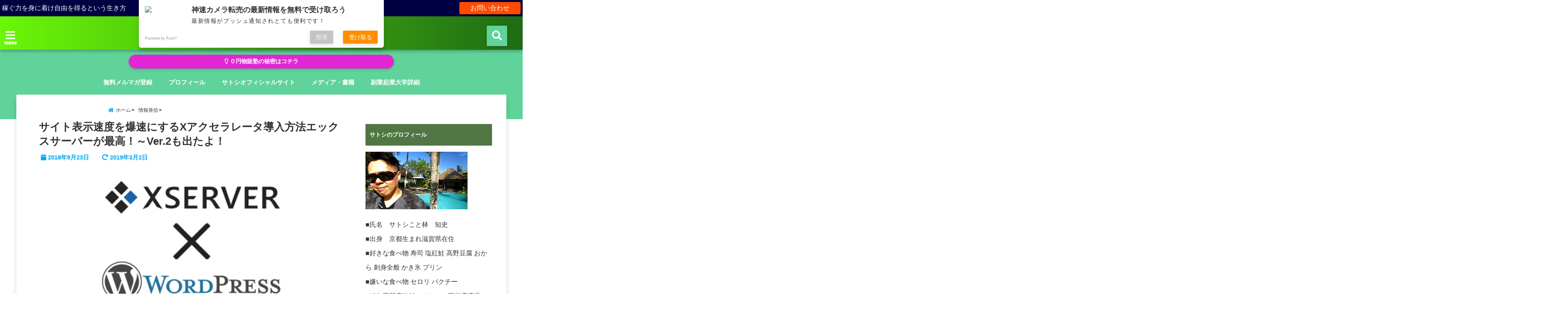

--- FILE ---
content_type: text/html; charset=UTF-8
request_url: https://camerasaikou.com/xaccelerator
body_size: 22966
content:
<!DOCTYPE html> <!--[if lt IE 7]><html class="ie6" dir="ltr" lang="ja" prefix="og: https://ogp.me/ns#"> <![endif]--> <!--[if IE 7]><html class="i7" dir="ltr" lang="ja" prefix="og: https://ogp.me/ns#"> <![endif]--> <!--[if IE 8]><html class="ie" dir="ltr" lang="ja" prefix="og: https://ogp.me/ns#"> <![endif]--> <!--[if gt IE 8]><!--><html dir="ltr" lang="ja" prefix="og: https://ogp.me/ns#"> <!--<![endif]--><head> <!--[if lt IE 9]> <script src="https://css3-mediaqueries-js.googlecode.com/svn/trunk/css3-mediaqueries.js"></script> <script src="https://camerasaikou.com/wp-content/themes/elephant3/js/html5shiv.js"></script> <![endif]--><meta charset="UTF-8" /><meta name="viewport" content="width=device-width,initial-scale=1.0,user-scalable=no"><meta name="format-detection" content="telephone=no" /><link rel="alternate" type="application/rss+xml" title="無在庫から億を狙う０円物販 RSS Feed" href="https://camerasaikou.com/feed" /><link rel="pingback" href="https://camerasaikou.com/xmlrpc.php" /> <script>if ('serviceWorker' in navigator) {navigator.serviceWorker.register('/pwa4wp-sw-1.js', {scope:'/'});}</script> <link media="all" href="https://camerasaikou.com/wp-content/cache/autoptimize/css/autoptimize_1473e908fdce168710099ff9bbc87bda.css" rel="stylesheet"><title>サイト表示速度を爆速にするXアクセラレータ導入方法エックスサーバーが最高！～Ver.2も出たよ！ | 無在庫から億を狙う０円物販</title><meta name="description" content="こんにちはネット副業起業で稼ぐ人を量産するサトシです！ このページを見ているあなたは Xサーバーにワードプレス" /><meta name="robots" content="max-snippet:-1, max-image-preview:large, max-video-preview:-1" /><meta name="author" content="サトシ"/><link rel="canonical" href="https://camerasaikou.com/xaccelerator" /><meta name="generator" content="All in One SEO (AIOSEO) 4.8.4.1" /><meta property="og:locale" content="ja_JP" /><meta property="og:site_name" content="カメラ転売 電脳せどり副業で稼ぐ方法 子育て主婦でも年収１０００万円！" /><meta property="og:type" content="article" /><meta property="og:title" content="サイト表示速度を爆速にするXアクセラレータ導入方法エックスサーバーが最高！～Ver.2も出たよ！ | 無在庫から億を狙う０円物販" /><meta property="og:description" content="こんにちはネット副業起業で稼ぐ人を量産するサトシです！ このページを見ているあなたは Xサーバーにワードプレス" /><meta property="og:url" content="https://camerasaikou.com/xaccelerator" /><meta property="og:image" content="https://camerasaikou.com/wp-content/uploads/2018/09/rapture_20180923101031.jpg" /><meta property="og:image:secure_url" content="https://camerasaikou.com/wp-content/uploads/2018/09/rapture_20180923101031.jpg" /><meta property="og:image:width" content="443" /><meta property="og:image:height" content="361" /><meta property="article:published_time" content="2018-09-23T01:29:22+00:00" /><meta property="article:modified_time" content="2019-03-02T02:41:14+00:00" /><meta name="twitter:card" content="summary_large_image" /><meta name="twitter:title" content="サイト表示速度を爆速にするXアクセラレータ導入方法エックスサーバーが最高！～Ver.2も出たよ！ | 無在庫から億を狙う０円物販" /><meta name="twitter:description" content="こんにちはネット副業起業で稼ぐ人を量産するサトシです！ このページを見ているあなたは Xサーバーにワードプレス" /><meta name="twitter:image" content="https://camerasaikou.com/wp-content/uploads/2018/09/rapture_20180923101031.jpg" /> <script type="application/ld+json" class="aioseo-schema">{"@context":"https:\/\/schema.org","@graph":[{"@type":"Article","@id":"https:\/\/camerasaikou.com\/xaccelerator#article","name":"\u30b5\u30a4\u30c8\u8868\u793a\u901f\u5ea6\u3092\u7206\u901f\u306b\u3059\u308bX\u30a2\u30af\u30bb\u30e9\u30ec\u30fc\u30bf\u5c0e\u5165\u65b9\u6cd5\u30a8\u30c3\u30af\u30b9\u30b5\u30fc\u30d0\u30fc\u304c\u6700\u9ad8\uff01\uff5eVer.2\u3082\u51fa\u305f\u3088\uff01 | \u7121\u5728\u5eab\u304b\u3089\u5104\u3092\u72d9\u3046\uff10\u5186\u7269\u8ca9","headline":"\u30b5\u30a4\u30c8\u8868\u793a\u901f\u5ea6\u3092\u7206\u901f\u306b\u3059\u308bX\u30a2\u30af\u30bb\u30e9\u30ec\u30fc\u30bf\u5c0e\u5165\u65b9\u6cd5\u30a8\u30c3\u30af\u30b9\u30b5\u30fc\u30d0\u30fc\u304c\u6700\u9ad8\uff01\uff5eVer.2\u3082\u51fa\u305f\u3088\uff01","author":{"@id":"https:\/\/camerasaikou.com\/author\/68satoshicamera#author"},"publisher":{"@id":"https:\/\/camerasaikou.com\/#organization"},"image":{"@type":"ImageObject","url":"https:\/\/camerasaikou.com\/wp-content\/uploads\/2018\/09\/rapture_20180923101031.jpg","width":443,"height":361},"datePublished":"2018-09-23T10:29:22+09:00","dateModified":"2019-03-02T11:41:14+09:00","inLanguage":"ja","mainEntityOfPage":{"@id":"https:\/\/camerasaikou.com\/xaccelerator#webpage"},"isPartOf":{"@id":"https:\/\/camerasaikou.com\/xaccelerator#webpage"},"articleSection":"\u60c5\u5831\u767a\u4fe1"},{"@type":"BreadcrumbList","@id":"https:\/\/camerasaikou.com\/xaccelerator#breadcrumblist","itemListElement":[{"@type":"ListItem","@id":"https:\/\/camerasaikou.com#listItem","position":1,"name":"\u30db\u30fc\u30e0","item":"https:\/\/camerasaikou.com","nextItem":{"@type":"ListItem","@id":"https:\/\/camerasaikou.com\/category\/%e6%83%85%e5%a0%b1%e7%99%ba%e4%bf%a1#listItem","name":"\u60c5\u5831\u767a\u4fe1"}},{"@type":"ListItem","@id":"https:\/\/camerasaikou.com\/category\/%e6%83%85%e5%a0%b1%e7%99%ba%e4%bf%a1#listItem","position":2,"name":"\u60c5\u5831\u767a\u4fe1","item":"https:\/\/camerasaikou.com\/category\/%e6%83%85%e5%a0%b1%e7%99%ba%e4%bf%a1","nextItem":{"@type":"ListItem","@id":"https:\/\/camerasaikou.com\/xaccelerator#listItem","name":"\u30b5\u30a4\u30c8\u8868\u793a\u901f\u5ea6\u3092\u7206\u901f\u306b\u3059\u308bX\u30a2\u30af\u30bb\u30e9\u30ec\u30fc\u30bf\u5c0e\u5165\u65b9\u6cd5\u30a8\u30c3\u30af\u30b9\u30b5\u30fc\u30d0\u30fc\u304c\u6700\u9ad8\uff01\uff5eVer.2\u3082\u51fa\u305f\u3088\uff01"},"previousItem":{"@type":"ListItem","@id":"https:\/\/camerasaikou.com#listItem","name":"\u30db\u30fc\u30e0"}},{"@type":"ListItem","@id":"https:\/\/camerasaikou.com\/xaccelerator#listItem","position":3,"name":"\u30b5\u30a4\u30c8\u8868\u793a\u901f\u5ea6\u3092\u7206\u901f\u306b\u3059\u308bX\u30a2\u30af\u30bb\u30e9\u30ec\u30fc\u30bf\u5c0e\u5165\u65b9\u6cd5\u30a8\u30c3\u30af\u30b9\u30b5\u30fc\u30d0\u30fc\u304c\u6700\u9ad8\uff01\uff5eVer.2\u3082\u51fa\u305f\u3088\uff01","previousItem":{"@type":"ListItem","@id":"https:\/\/camerasaikou.com\/category\/%e6%83%85%e5%a0%b1%e7%99%ba%e4%bf%a1#listItem","name":"\u60c5\u5831\u767a\u4fe1"}}]},{"@type":"Organization","@id":"https:\/\/camerasaikou.com\/#organization","name":"\u7121\u5728\u5eab\u304b\u3089\u5104\u3092\u72d9\u3046\uff10\u5186\u7269\u8ca9","description":"\u305b\u3069\u308a\u30fb\u8ee2\u58f2\u304b\u3089\u7269\u8ca9\u306b\u30b9\u30c6\u30fc\u30b8\u30a2\u30c3\u30d7","url":"https:\/\/camerasaikou.com\/"},{"@type":"Person","@id":"https:\/\/camerasaikou.com\/author\/68satoshicamera#author","url":"https:\/\/camerasaikou.com\/author\/68satoshicamera","name":"\u30b5\u30c8\u30b7","image":{"@type":"ImageObject","@id":"https:\/\/camerasaikou.com\/xaccelerator#authorImage","url":"https:\/\/camerasaikou.com\/wp-content\/uploads\/2018\/10\/rapture_20180926180751-120x120.jpg","width":96,"height":96,"caption":"\u30b5\u30c8\u30b7"}},{"@type":"WebPage","@id":"https:\/\/camerasaikou.com\/xaccelerator#webpage","url":"https:\/\/camerasaikou.com\/xaccelerator","name":"\u30b5\u30a4\u30c8\u8868\u793a\u901f\u5ea6\u3092\u7206\u901f\u306b\u3059\u308bX\u30a2\u30af\u30bb\u30e9\u30ec\u30fc\u30bf\u5c0e\u5165\u65b9\u6cd5\u30a8\u30c3\u30af\u30b9\u30b5\u30fc\u30d0\u30fc\u304c\u6700\u9ad8\uff01\uff5eVer.2\u3082\u51fa\u305f\u3088\uff01 | \u7121\u5728\u5eab\u304b\u3089\u5104\u3092\u72d9\u3046\uff10\u5186\u7269\u8ca9","description":"\u3053\u3093\u306b\u3061\u306f\u30cd\u30c3\u30c8\u526f\u696d\u8d77\u696d\u3067\u7a3c\u3050\u4eba\u3092\u91cf\u7523\u3059\u308b\u30b5\u30c8\u30b7\u3067\u3059\uff01 \u3053\u306e\u30da\u30fc\u30b8\u3092\u898b\u3066\u3044\u308b\u3042\u306a\u305f\u306f X\u30b5\u30fc\u30d0\u30fc\u306b\u30ef\u30fc\u30c9\u30d7\u30ec\u30b9","inLanguage":"ja","isPartOf":{"@id":"https:\/\/camerasaikou.com\/#website"},"breadcrumb":{"@id":"https:\/\/camerasaikou.com\/xaccelerator#breadcrumblist"},"author":{"@id":"https:\/\/camerasaikou.com\/author\/68satoshicamera#author"},"creator":{"@id":"https:\/\/camerasaikou.com\/author\/68satoshicamera#author"},"image":{"@type":"ImageObject","url":"https:\/\/camerasaikou.com\/wp-content\/uploads\/2018\/09\/rapture_20180923101031.jpg","@id":"https:\/\/camerasaikou.com\/xaccelerator\/#mainImage","width":443,"height":361},"primaryImageOfPage":{"@id":"https:\/\/camerasaikou.com\/xaccelerator#mainImage"},"datePublished":"2018-09-23T10:29:22+09:00","dateModified":"2019-03-02T11:41:14+09:00"},{"@type":"WebSite","@id":"https:\/\/camerasaikou.com\/#website","url":"https:\/\/camerasaikou.com\/","name":"\u7121\u5728\u5eab\u304b\u3089\u5104\u3092\u72d9\u3046\uff10\u5186\u7269\u8ca9","description":"\u305b\u3069\u308a\u30fb\u8ee2\u58f2\u304b\u3089\u7269\u8ca9\u306b\u30b9\u30c6\u30fc\u30b8\u30a2\u30c3\u30d7","inLanguage":"ja","publisher":{"@id":"https:\/\/camerasaikou.com\/#organization"}}]}</script> <link rel='dns-prefetch' href='//ajax.googleapis.com' /> <script type="text/javascript">window._wpemojiSettings = {"baseUrl":"https:\/\/s.w.org\/images\/core\/emoji\/15.1.0\/72x72\/","ext":".png","svgUrl":"https:\/\/s.w.org\/images\/core\/emoji\/15.1.0\/svg\/","svgExt":".svg","source":{"concatemoji":"https:\/\/camerasaikou.com\/wp-includes\/js\/wp-emoji-release.min.js?ver=6.8.1"}};
/*! This file is auto-generated */
!function(i,n){var o,s,e;function c(e){try{var t={supportTests:e,timestamp:(new Date).valueOf()};sessionStorage.setItem(o,JSON.stringify(t))}catch(e){}}function p(e,t,n){e.clearRect(0,0,e.canvas.width,e.canvas.height),e.fillText(t,0,0);var t=new Uint32Array(e.getImageData(0,0,e.canvas.width,e.canvas.height).data),r=(e.clearRect(0,0,e.canvas.width,e.canvas.height),e.fillText(n,0,0),new Uint32Array(e.getImageData(0,0,e.canvas.width,e.canvas.height).data));return t.every(function(e,t){return e===r[t]})}function u(e,t,n){switch(t){case"flag":return n(e,"\ud83c\udff3\ufe0f\u200d\u26a7\ufe0f","\ud83c\udff3\ufe0f\u200b\u26a7\ufe0f")?!1:!n(e,"\ud83c\uddfa\ud83c\uddf3","\ud83c\uddfa\u200b\ud83c\uddf3")&&!n(e,"\ud83c\udff4\udb40\udc67\udb40\udc62\udb40\udc65\udb40\udc6e\udb40\udc67\udb40\udc7f","\ud83c\udff4\u200b\udb40\udc67\u200b\udb40\udc62\u200b\udb40\udc65\u200b\udb40\udc6e\u200b\udb40\udc67\u200b\udb40\udc7f");case"emoji":return!n(e,"\ud83d\udc26\u200d\ud83d\udd25","\ud83d\udc26\u200b\ud83d\udd25")}return!1}function f(e,t,n){var r="undefined"!=typeof WorkerGlobalScope&&self instanceof WorkerGlobalScope?new OffscreenCanvas(300,150):i.createElement("canvas"),a=r.getContext("2d",{willReadFrequently:!0}),o=(a.textBaseline="top",a.font="600 32px Arial",{});return e.forEach(function(e){o[e]=t(a,e,n)}),o}function t(e){var t=i.createElement("script");t.src=e,t.defer=!0,i.head.appendChild(t)}"undefined"!=typeof Promise&&(o="wpEmojiSettingsSupports",s=["flag","emoji"],n.supports={everything:!0,everythingExceptFlag:!0},e=new Promise(function(e){i.addEventListener("DOMContentLoaded",e,{once:!0})}),new Promise(function(t){var n=function(){try{var e=JSON.parse(sessionStorage.getItem(o));if("object"==typeof e&&"number"==typeof e.timestamp&&(new Date).valueOf()<e.timestamp+604800&&"object"==typeof e.supportTests)return e.supportTests}catch(e){}return null}();if(!n){if("undefined"!=typeof Worker&&"undefined"!=typeof OffscreenCanvas&&"undefined"!=typeof URL&&URL.createObjectURL&&"undefined"!=typeof Blob)try{var e="postMessage("+f.toString()+"("+[JSON.stringify(s),u.toString(),p.toString()].join(",")+"));",r=new Blob([e],{type:"text/javascript"}),a=new Worker(URL.createObjectURL(r),{name:"wpTestEmojiSupports"});return void(a.onmessage=function(e){c(n=e.data),a.terminate(),t(n)})}catch(e){}c(n=f(s,u,p))}t(n)}).then(function(e){for(var t in e)n.supports[t]=e[t],n.supports.everything=n.supports.everything&&n.supports[t],"flag"!==t&&(n.supports.everythingExceptFlag=n.supports.everythingExceptFlag&&n.supports[t]);n.supports.everythingExceptFlag=n.supports.everythingExceptFlag&&!n.supports.flag,n.DOMReady=!1,n.readyCallback=function(){n.DOMReady=!0}}).then(function(){return e}).then(function(){var e;n.supports.everything||(n.readyCallback(),(e=n.source||{}).concatemoji?t(e.concatemoji):e.wpemoji&&e.twemoji&&(t(e.twemoji),t(e.wpemoji)))}))}((window,document),window._wpemojiSettings);</script> <link rel="https://api.w.org/" href="https://camerasaikou.com/wp-json/" /><link rel="alternate" title="JSON" type="application/json" href="https://camerasaikou.com/wp-json/wp/v2/posts/4775" /><link rel='shortlink' href='https://camerasaikou.com/?p=4775' /><link rel="alternate" title="oEmbed (JSON)" type="application/json+oembed" href="https://camerasaikou.com/wp-json/oembed/1.0/embed?url=https%3A%2F%2Fcamerasaikou.com%2Fxaccelerator" /><link rel="alternate" title="oEmbed (XML)" type="text/xml+oembed" href="https://camerasaikou.com/wp-json/oembed/1.0/embed?url=https%3A%2F%2Fcamerasaikou.com%2Fxaccelerator&#038;format=xml" /><link rel="manifest" href="/pwa4wp-manifest-1.json" /><meta name="theme-color" content="#38b542"/><link rel="apple-touch-icon" sizes="512x512" href="https://camerasaikou.com/wp-content/uploads/2019/04/87ec235ed87da4ef5ee4a7630f3b0cd9_512x512.png"><link rel="apple-touch-icon" sizes="192x192" href="https://camerasaikou.com/wp-content/uploads/2019/04/87ec235ed87da4ef5ee4a7630f3b0cd9_192x192.png"><link rel="apple-touch-icon" sizes="144x144" href="https://camerasaikou.com/wp-content/uploads/2019/04/87ec235ed87da4ef5ee4a7630f3b0cd9_144x144.png"><link rel="apple-touch-icon" sizes="96x96" href="https://camerasaikou.com/wp-content/uploads/2019/04/87ec235ed87da4ef5ee4a7630f3b0cd9_96x96.png"><link rel="apple-touch-icon" sizes="48x48" href="https://camerasaikou.com/wp-content/uploads/2019/04/87ec235ed87da4ef5ee4a7630f3b0cd9_48x48.png">  <script type='text/javascript'>!function(f,b,e,v,n,t,s){if(f.fbq)return;n=f.fbq=function(){n.callMethod?
n.callMethod.apply(n,arguments):n.queue.push(arguments)};if(!f._fbq)f._fbq=n;
n.push=n;n.loaded=!0;n.version='2.0';n.queue=[];t=b.createElement(e);t.async=!0;
t.src=v;s=b.getElementsByTagName(e)[0];s.parentNode.insertBefore(t,s)}(window,
document,'script','https://connect.facebook.net/en_US/fbevents.js?v=next');</script>  <script type='text/javascript'>var url = window.location.origin + '?ob=open-bridge';
            fbq('set', 'openbridge', '2868846746663782', url);
fbq('init', '2868846746663782', {}, {
    "agent": "wordpress-6.8.1-4.1.4"
})</script><script type='text/javascript'>fbq('track', 'PageView', []);</script><link rel="icon" href="https://camerasaikou.com/wp-content/uploads/2019/04/87ec235ed87da4ef5ee4a7630f3b0cd9-150x150.png" sizes="32x32" /><link rel="icon" href="https://camerasaikou.com/wp-content/uploads/2019/04/87ec235ed87da4ef5ee4a7630f3b0cd9-250x250.png" sizes="192x192" /><link rel="apple-touch-icon" href="https://camerasaikou.com/wp-content/uploads/2019/04/87ec235ed87da4ef5ee4a7630f3b0cd9-250x250.png" /><meta name="msapplication-TileImage" content="https://camerasaikou.com/wp-content/uploads/2019/04/87ec235ed87da4ef5ee4a7630f3b0cd9-300x300.png" /><meta property="og:type" content="website"><meta property="og:description" content="こんにちはネット副業起業で稼ぐ人を量産するサトシです！ このページを見ているあなたは Xサーバーにワードプレスのブログなどを所有していると思います。 &nbsp; &nbsp; ... "><meta property="og:title" content="サイト表示速度を爆速にするXアクセラレータ導入方法エックスサーバーが最高！～Ver.2も出たよ！"><meta property="og:url" content="https://camerasaikou.com/xaccelerator"><meta property="og:image" content="https://camerasaikou.com/wp-content/uploads/2018/09/rapture_20180923101031.jpg"><meta property="og:site_name" content="無在庫から億を狙う０円物販"><meta property="og:locale" content="ja_JP" /><meta property="fb:admins" content="280000225843319"><meta property="fb:app_id" content="1760580897575502">  <script>(function(w,d,s,l,i){w[l]=w[l]||[];w[l].push({'gtm.start':
new Date().getTime(),event:'gtm.js'});var f=d.getElementsByTagName(s)[0],
j=d.createElement(s),dl=l!='dataLayer'?'&l='+l:'';j.async=true;j.src=
'https://www.googletagmanager.com/gtm.js?id='+i+dl;f.parentNode.insertBefore(j,f);
})(window,document,'script','dataLayer','GTM-NNHWPDM');</script>  <script src="https://sdk.push7.jp/v2/p7sdk.js"></script> <script>p7.init("10d4b01d8ad640e18dfdcb205223f959",{
  mode:"native",
  subscribe:"auto"
});</script> </head><body class="wp-singular post-template-default single single-post postid-4775 single-format-standard wp-theme-elephant3 wp-child-theme-elephant3-child"> <noscript><iframe src="https://www.googletagmanager.com/ns.html?id=GTM-NNHWPDM"
height="0" width="0" style="display:none;visibility:hidden"></iframe></noscript>  <script src="https://sdk.push7.jp/v2/p7sdk.js"></script> <script>p7.init("10d4b01d8ad640e18dfdcb205223f959");</script><div id="totalcover"><div id="fb-root"></div> <script>(function(d, s, id) {
  var js, fjs = d.getElementsByTagName(s)[0];
  if (d.getElementById(id)) return;
  js = d.createElement(s); js.id = id;
  js.src = "//connect.facebook.net/ja_JP/sdk.js#xfbml=1&version=v2.9&appId=1791998471112354";
  fjs.parentNode.insertBefore(js, fjs);
}(document, 'script', 'facebook-jssdk'));</script> <div class="header-contact clearfix"><div class="contact-message">稼ぐ力を身に着け自由を得るという生き方</div><div class="contact-mail"><a href="https://gold-clover.net/p/r/qLDRonPP">お問い合わせ</a></div><div class="contact-line"><a href="https://line.me/R/ti/p/%40https://lin.ee/WlvaifT" target="_blank">LINE</a></div><div class="contact-tel"><a href="tel:"><i class="fas fa-phone-square"></i> :</a></div></div><div id="header-upper-area" class=""><header><p class="descr none"> せどり・転売から物販にステージアップ</p><div id="logo-area"> <input type="checkbox" id="start-menu"> <label for="start-menu"><div id="left-menu" class="ripple"><i class="fa fa-bars" aria-hidden="true"></i></div><div class="left-menu-close ">×</div><div class="menu-title"><span class="gf">menu</span></div> </label><div id="left-menu-wrap"><div class="left-menu-header"><p class="sitename"> 無在庫から億を狙う０円物販</p></div><div class="left-menu-style"><div class="menu"><ul><li class="page_item page-item-6610"><a href="https://camerasaikou.com/checkout">Checkout</a></li><li class="page_item page-item-6611"><a href="https://camerasaikou.com/order-confirmation">Order Confirmation</a></li><li class="page_item page-item-6612"><a href="https://camerasaikou.com/order-failed">Order Failed</a></li><li class="page_item page-item-5781"><a href="https://camerasaikou.com/spg2020">SPGアメックス特典～最強旅行ブロガー虎の巻～</a></li><li class="page_item page-item-6705"><a href="https://camerasaikou.com/twitter1800">Twitter開始２か月で１８００万円稼いだ最強教材</a></li><li class="page_item page-item-7798"><a href="https://camerasaikou.com/hayakawatokuten">【早川教材購入者特典】4投稿で3000フォロワー達成した tiktok情報発信アカウントの作り方</a></li><li class="page_item page-item-6784"><a href="https://camerasaikou.com/pagetemp">【特典】1000万円売るためのページ作成テンプレート</a></li><li class="page_item page-item-6717"><a href="https://camerasaikou.com/wise1">【特典】弱者のための海外送金方法</a></li><li class="page_item page-item-6719"><a href="https://camerasaikou.com/siiresaki10">【特典】最短で１０００万作る人はここから仕入れている秘密の仕入れ先１０</a></li><li class="page_item page-item-6759"><a href="https://camerasaikou.com/koutekisien">【特典】税理士も教えてくれない起業前にやるべき公的支援制度</a></li><li class="page_item page-item-7773"><a href="https://camerasaikou.com/densifb">【電子書籍】Facebook広告攻略特典</a></li><li class="page_item page-item-6563"><a href="https://camerasaikou.com/mysp">マイスピーさまへ</a></li><li class="page_item page-item-7673"><a href="https://camerasaikou.com/sinsekai">ミスターシェンの物語の先にある「シンセカイ」への招待</a></li><li class="page_item page-item-5406"><a href="https://camerasaikou.com/thankyou">メルマガ登録していただきましてありがとうございます。</a></li><li class="page_item page-item-5371"><a href="https://camerasaikou.com/merumagatokuten">メルマガ読者特典一覧</a></li><li class="page_item page-item-6070"><a href="https://camerasaikou.com/interview-s">商社マンS氏と０円物販塾について話してみた</a></li><li class="page_item page-item-5359"><a href="https://camerasaikou.com/kengai">圏外のようですね・・・</a></li><li class="page_item page-item-6568"><a href="https://camerasaikou.com/suniva">太陽を美容ライトに変えろ！</a></li><li class="page_item page-item-6533"><a href="https://camerasaikou.com/ista">広告費ゼロで年商億を作るインスタ運用</a></li><li class="page_item page-item-6766"><a href="https://camerasaikou.com/1gatu">未経験から個人商社を作る無料勉強会</a></li><li class="page_item page-item-6813"><a href="https://camerasaikou.com/syouhin-benkyoukai">本当の儲かる商品勉強会</a></li><li class="page_item page-item-7273"><a href="https://camerasaikou.com/end">配信は終了しました</a></li><li class="page_item page-item-7415"><a href="https://camerasaikou.com/publishing1">電子書籍出版で事業構築するマニュアル～初級編～</a></li><li class="page_item page-item-5947"><a href="https://camerasaikou.com/0enline-tokuten1">０円物販LINE登録特典 鉄板クラファン</a></li><li class="page_item page-item-5888"><a href="https://camerasaikou.com/0en-fb">０円物販塾とは</a></li><li class="page_item page-item-6061"><a href="https://camerasaikou.com/%ef%bc%90enjisseki">０円物販塾実績</a></li><li class="page_item page-item-4684"><a href="https://camerasaikou.com/asin">【電ブレ購入者限定特典】Amazonのasinリストをかんたんに大量取得する方法</a></li><li class="page_item page-item-240"><a href="https://camerasaikou.com/jikosyoukai">サトシ　自己紹介</a></li><li class="page_item page-item-3084"><a href="https://camerasaikou.com/auto-sitemap">サイトマップ</a></li><li class="page_item page-item-4366"><a href="https://camerasaikou.com/%e3%83%97%e3%83%a9%e3%82%a4%e3%83%90%e3%82%b7%e3%83%bc%e3%83%9d%e3%83%aa%e3%82%b7%e3%83%bc">プライバシーポリシー</a></li><li class="page_item page-item-3574"><a href="https://camerasaikou.com/%e7%84%a1%e6%96%99%e3%83%97%e3%83%ac%e3%82%bc%e3%83%b3%e3%83%88">無料プレゼント</a></li><li class="page_item page-item-4371"><a href="https://camerasaikou.com/%e7%89%b9%e5%ae%9a%e5%95%86%e5%8f%96%e5%bc%95%e6%b3%95%e3%81%ae%e8%a1%a8%e7%a4%ba">特定商取引法の表示</a></li><li class="page_item page-item-3097"><a href="https://camerasaikou.com/sinsokuhyouban">神速カメラ転売 評判</a></li><li class="page_item page-item-4467"><a href="https://camerasaikou.com/onmitu">非常識ゼロ円転売【隠密】</a></li><li class="page_item page-item-4883"><a href="https://camerasaikou.com/present-page">高額塾のノウハウを無料で学ぶ</a></li></ul></div></div><div class="left-menu-yohaku"></div></div><div id="logo" class="none"><p class="sitename"><a class="gf" href="https://camerasaikou.com/"> 無在庫から億を狙う０円物販 </a></p></div> <input type="checkbox" id="start-search"> <label for="start-search"><div id="search-button" class="ripple "><i class="fa fa-search ripple" aria-hidden="true"></i></div><div id="search-button-close">×</div> </label><div id="search-wrap"><div id="search" class=""><form method="get" id="searchform" action="https://camerasaikou.com/"> <label class="hidden" for="s"> </label> <input type="text" placeholder="サイト内を検索"　value=""  name="s" id="s" /> <button type="submit" id="searchsubmit" value="Search"><i class="fas fa-search"></i></button></form></div></div></div><div class="clear"></div></header></div><div class="header-fixed-area-desc"></div><div class="header-fixed-area-main"></div><div class="header-info "><a href="https://sinsoku.com/lp/0en-fc" class="ripple"><i class="far fa-lightbulb"></i> ０円物販塾の秘密はコチラ</a></div><div id="navi-large-area" class="smanone"><div id="navi-area"><nav id="main-navigation" class="smanone clearfix"><div class="menu-%e3%82%b0%e3%83%ad%e3%83%bc%e3%83%90%e3%83%ab%e3%83%a1%e3%83%8b%e3%83%a5%e3%83%bc%e4%b8%8a-container"><ul id="menu-%e3%82%b0%e3%83%ad%e3%83%bc%e3%83%90%e3%83%ab%e3%83%a1%e3%83%8b%e3%83%a5%e3%83%bc%e4%b8%8a" class="menu"><li id="menu-item-4919" class="menu-item menu-item-type-custom menu-item-object-custom menu-item-4919"><a href="https://camerasaikou.com/merumaga">無料メルマガ登録</a></li><li id="menu-item-3091" class="menu-item menu-item-type-post_type menu-item-object-page menu-item-3091"><a href="https://camerasaikou.com/jikosyoukai">プロフィール</a></li><li id="menu-item-3152" class="menu-item menu-item-type-custom menu-item-object-custom menu-item-3152"><a href="https://hayashisatoshi.com/">サトシオフィシャルサイト</a></li><li id="menu-item-3026" class="menu-item menu-item-type-custom menu-item-object-custom menu-item-3026"><a href="https://www.amazon.co.jp/dp/B01LZL9Q5O">メディア・書籍</a></li><li id="menu-item-4908" class="menu-item menu-item-type-custom menu-item-object-custom menu-item-4908"><a href="http://sinsoku.com/lp/itiran">副業起業大学詳細</a></li></ul></div></nav></div></div><div id="spnaviwrap" class="pcnone"><div class="spnavi"><nav id="main-navigation" class="pcnone clearfix"><div class="menu-%e3%82%b9%e3%83%9e%e3%83%9b%e5%8f%b3-container"><ul id="menu-%e3%82%b9%e3%83%9e%e3%83%9b%e5%8f%b3" class="menu"><li id="menu-item-4911" class="menu-item menu-item-type-post_type menu-item-object-page menu-item-4911"><a href="https://camerasaikou.com/present-page">高額塾のノウハウを無料で学ぶ</a></li><li id="menu-item-4914" class="menu-item menu-item-type-post_type menu-item-object-page menu-item-4914"><a href="https://camerasaikou.com/sinsokuhyouban">神速カメラ転売 評判</a></li><li id="menu-item-4917" class="menu-item menu-item-type-custom menu-item-object-custom menu-item-4917"><a href="https://wp.me/P9PzMA-jj">神速スクールの全貌</a></li><li id="menu-item-4974" class="menu-item menu-item-type-post_type menu-item-object-page menu-item-4974"><a href="https://camerasaikou.com/auto-sitemap">サイトマップ</a></li></ul></div></nav></div></div><div id="under-navi"></div><div id="wrapper"><div id="content"><div id="contentInner" class=""><div id="breadcrumb"><ul class="breadcrumb" itemscope itemtype="http://schema.org/BreadcrumbList"><li itemprop="itemListElement" itemscope itemtype="http://schema.org/ListItem"><a href="https://camerasaikou.com" itemprop="item"><span itemprop="name">ホーム</span></a><meta itemprop="position" content="1" /></li><li itemprop="itemListElement" itemscope itemtype="http://schema.org/ListItem"><a href="https://camerasaikou.com/category/%e6%83%85%e5%a0%b1%e7%99%ba%e4%bf%a1" itemprop="item"><span itemprop="name">情報発信</span></a><meta itemprop="position" content="2" /></li><li itemprop="itemListElement" itemscope itemtype="http://schema.org/ListItem"><a href="https://camerasaikou.com/xaccelerator" itemprop="item"><span itemprop="name">サイト表示速度を爆速にするXアクセラレータ導入方法エックスサーバーが最高！～Ver.2も出たよ！ | 無在庫から億を狙う０円物販</span></a><meta itemprop="position" content="3" /></li></ul></div><div class="clearfix"></div><main class=""><article><div class="post"><div class="post-inner"><div id="container" class="  left-border"> <!? ここから記事タイトル上ウィジェット ?><div id="up-articles" class="smanone"></div><div id="up-articles-sp" class="pcnone"></div> <!? ここまで記事タイトル上ウィジェット ?><h1 class="entry-title"> サイト表示速度を爆速にするXアクセラレータ導入方法エックスサーバーが最高！～Ver.2も出たよ！</h1><div class="titie-sita-area"><div class="blogbox"><div class="koukai"><i class="fas fa-calendar"></i> <time class="published" datetime="2018年9月23日"> 2018年9月23日</time></div><div class="koushin"> <i class="fas fa-redo-alt"></i> <time class="updated" datetime="2019年3月2日"> 2019年3月2日 </time></div></div><div class="writer"><div class="writer-img"><noscript><img data-del="avatar" src='https://camerasaikou.com/wp-content/uploads/2018/10/rapture_20180926180751-120x120.jpg' class='avatar pp-user-avatar avatar-100 photo ' height='100' width='100'/></noscript><img data-del="avatar" src='data:image/svg+xml,%3Csvg%20xmlns=%22http://www.w3.org/2000/svg%22%20viewBox=%220%200%20100%20100%22%3E%3C/svg%3E' data-src='https://camerasaikou.com/wp-content/uploads/2018/10/rapture_20180926180751-120x120.jpg' class='lazyload avatar pp-user-avatar avatar-100 photo ' height='100' width='100'/></div><div class="writer-title"><i class="fa fa-pencil-square" aria-hidden="true"></i> <span class="gf">WRITER</span></div><div class="writer-name"><a href="https://camerasaikou.com/author/68satoshicamera" title="サトシ の投稿" rel="author">サトシ</a></div></div></div> <!? ここからアイキャッチ画像 ?><div id="eyecatch" class="animated fadeIn"> 　<div class="ec-position"> <img width="443" height="361" src="[data-uri]" data-lazy-type="image" data-lazy-src="https://camerasaikou.com/wp-content/uploads/2018/09/rapture_20180923101031.jpg" class="lazy lazy-hidden attachment-full size-full wp-post-image" alt="" decoding="async" fetchpriority="high" data-lazy-srcset="https://camerasaikou.com/wp-content/uploads/2018/09/rapture_20180923101031.jpg 443w, https://camerasaikou.com/wp-content/uploads/2018/09/rapture_20180923101031-300x244.jpg 300w, https://camerasaikou.com/wp-content/uploads/2018/09/rapture_20180923101031-246x200.jpg 246w" data-lazy-sizes="(max-width: 443px) 100vw, 443px" /><noscript><img width="443" height="361" src="https://camerasaikou.com/wp-content/uploads/2018/09/rapture_20180923101031.jpg" class="attachment-full size-full wp-post-image" alt="" decoding="async" fetchpriority="high" srcset="https://camerasaikou.com/wp-content/uploads/2018/09/rapture_20180923101031.jpg 443w, https://camerasaikou.com/wp-content/uploads/2018/09/rapture_20180923101031-300x244.jpg 300w, https://camerasaikou.com/wp-content/uploads/2018/09/rapture_20180923101031-246x200.jpg 246w" sizes="(max-width: 443px) 100vw, 443px" /></noscript></div></div> <!? ここまでアイキャッチ画像 ?><div class="kijisita-sns-button"><div class="share animated fadeIn"><div class="sns "><ul class="clearfix"><li class="twitter ripple  "> <a href="http://twitter.com/intent/tweet?url=https%3A%2F%2Fcamerasaikou.com%2Fxaccelerator&text=%E3%82%B5%E3%82%A4%E3%83%88%E8%A1%A8%E7%A4%BA%E9%80%9F%E5%BA%A6%E3%82%92%E7%88%86%E9%80%9F%E3%81%AB%E3%81%99%E3%82%8BX%E3%82%A2%E3%82%AF%E3%82%BB%E3%83%A9%E3%83%AC%E3%83%BC%E3%82%BF%E5%B0%8E%E5%85%A5%E6%96%B9%E6%B3%95%E3%82%A8%E3%83%83%E3%82%AF%E3%82%B9%E3%82%B5%E3%83%BC%E3%83%90%E3%83%BC%E3%81%8C%E6%9C%80%E9%AB%98%EF%BC%81%EF%BD%9EVer.2%E3%82%82%E5%87%BA%E3%81%9F%E3%82%88%EF%BC%81&via=1030satoshi&tw_p=tweetbutton" target="_blank"><span class="sns-icon"><i class="fab fa-twitter"></i></span><span class="sns-count"></span></a></li><li class="facebook ripple  "> <a href="http://www.facebook.com/sharer.php?src=bm&u=https%3A%2F%2Fcamerasaikou.com%2Fxaccelerator&t=%E3%82%B5%E3%82%A4%E3%83%88%E8%A1%A8%E7%A4%BA%E9%80%9F%E5%BA%A6%E3%82%92%E7%88%86%E9%80%9F%E3%81%AB%E3%81%99%E3%82%8BX%E3%82%A2%E3%82%AF%E3%82%BB%E3%83%A9%E3%83%AC%E3%83%BC%E3%82%BF%E5%B0%8E%E5%85%A5%E6%96%B9%E6%B3%95%E3%82%A8%E3%83%83%E3%82%AF%E3%82%B9%E3%82%B5%E3%83%BC%E3%83%90%E3%83%BC%E3%81%8C%E6%9C%80%E9%AB%98%EF%BC%81%EF%BD%9EVer.2%E3%82%82%E5%87%BA%E3%81%9F%E3%82%88%EF%BC%81" onclick="javascript:window.open(this.href, '', 'menubar=no,toolbar=no,resizable=yes,scrollbars=yes,height=300,width=600');return false;"><span class="sns-icon"><i class="fab fa-facebook-f"></i></span><span class="sns-count"></span></a></li><li class="instagram ripple  "> <a href="https://www.instagram.com/satoshihayashi68" target="_blank" rel="noopener noreferrer"><span class="sns-icon"><i class="fab fa-instagram"></i></span></a></li><li class="hatebu ripple  "> <a href="http://b.hatena.ne.jp/add?mode=confirm&url=https%3A%2F%2Fcamerasaikou.com%2Fxaccelerator" onclick="javascript:window.open(this.href, '', 'menubar=no,toolbar=no,resizable=yes,scrollbars=yes,height=400,width=510');return false;" ><span class="sns-icon"><i class="fas fa-bold"></i></span><span class="sns-count"></span></a></li><li class="pocket ripple  "> <a href="http://getpocket.com/edit?url=https%3A%2F%2Fcamerasaikou.com%2Fxaccelerator&title=%E3%82%B5%E3%82%A4%E3%83%88%E8%A1%A8%E7%A4%BA%E9%80%9F%E5%BA%A6%E3%82%92%E7%88%86%E9%80%9F%E3%81%AB%E3%81%99%E3%82%8BX%E3%82%A2%E3%82%AF%E3%82%BB%E3%83%A9%E3%83%AC%E3%83%BC%E3%82%BF%E5%B0%8E%E5%85%A5%E6%96%B9%E6%B3%95%E3%82%A8%E3%83%83%E3%82%AF%E3%82%B9%E3%82%B5%E3%83%BC%E3%83%90%E3%83%BC%E3%81%8C%E6%9C%80%E9%AB%98%EF%BC%81%EF%BD%9EVer.2%E3%82%82%E5%87%BA%E3%81%9F%E3%82%88%EF%BC%81" target="_blank" rel="noopener noreferrer"><span class="sns-icon"><i class="fab fa-get-pocket"></i></span><span class="sns-count"></span></a></li><li class="line ripple  "> <a href="http://line.me/R/msg/text/?%E3%82%B5%E3%82%A4%E3%83%88%E8%A1%A8%E7%A4%BA%E9%80%9F%E5%BA%A6%E3%82%92%E7%88%86%E9%80%9F%E3%81%AB%E3%81%99%E3%82%8BX%E3%82%A2%E3%82%AF%E3%82%BB%E3%83%A9%E3%83%AC%E3%83%BC%E3%82%BF%E5%B0%8E%E5%85%A5%E6%96%B9%E6%B3%95%E3%82%A8%E3%83%83%E3%82%AF%E3%82%B9%E3%82%B5%E3%83%BC%E3%83%90%E3%83%BC%E3%81%8C%E6%9C%80%E9%AB%98%EF%BC%81%EF%BD%9EVer.2%E3%82%82%E5%87%BA%E3%81%9F%E3%82%88%EF%BC%81%0Ahttps%3A%2F%2Fcamerasaikou.com%2Fxaccelerator" target="_blank" rel="noopener noreferrer"><i class="fab fa-line"></i></a></li></ul></div></div></div> <!? ここからアイキャッチ下 ?><div id="under-eyecatch" class="smanone"></div><div id="under-eyecatch-sp" class="pcnone"></div> <!? ここまでアイキャッチ下 ?><div id="prof-upper-article"><div class="prof-under-article clearfix "><div class="prof-under-article-title"> <i class="fa fa-pencil-square" aria-hidden="true"></i>この記事を書いている人 - <span class="gf">WRITER</span> -</div><div class="prof-under-article-left"> <noscript><img data-del="avatar" src='https://camerasaikou.com/wp-content/uploads/2018/10/rapture_20180926180751-150x150.jpg' class='avatar pp-user-avatar avatar-150 photo ' height='150' width='150'/></noscript><img data-del="avatar" src='data:image/svg+xml,%3Csvg%20xmlns=%22http://www.w3.org/2000/svg%22%20viewBox=%220%200%20150%20150%22%3E%3C/svg%3E' data-src='https://camerasaikou.com/wp-content/uploads/2018/10/rapture_20180926180751-150x150.jpg' class='lazyload avatar pp-user-avatar avatar-150 photo ' height='150' width='150'/><div class="prof-under-article-name"> <a href="https://camerasaikou.com/author/68satoshicamera" title="サトシ の投稿" rel="author">サトシ</a></div></div><div class="prof-under-article-right"><div class="prof-under-article-right-sns"> <a href="https://twitter.com/1030satoshi?lang=ja" target="_blank" rel="noopener noreferrer"><i class="fab fa-twitter"></i></a> <a href="https://www.facebook.com/hayashisatoshi68" target="_blank" rel="noopener noreferrer"><i class="fab fa-facebook-f"></i></a> <a href="https://www.instagram.com/satoshihayashi68/" target="_blank" rel="noopener noreferrer"><i class="fab fa-instagram"></i></a> <a href="https://www.youtube.com/channel/UCPkMHUnS4rFSMXD0BsRZpCw?view_as=subscriber" target="_blank" rel="noopener noreferrer"><i class="fab fa-youtube"></i></a></div><div class="prof-under-article-right-description "> 過労死レベルの会社員からカメラ転売で脱サラ！
稼ぐ生徒を量産する副業起業大学学長、別名：神速スクール
累計生徒数３００名以上、累計メルマガ読者７０００名超え
収入を増やし自由になる仲間を探しています。</div><div class="prof-under-article-right-profurl"> <a href="https://camerasaikou.com/jikosyoukai" target="_blank"><i class="fa fa-angle-double-right" aria-hidden="true"></i> 詳しいプロフィールはこちら</a></div></div></div></div><p>こんにちはネット副業起業で稼ぐ人を量産するサトシです！</p><p>このページを見ているあなたは<br /> Xサーバーにワードプレスのブログなどを所有していると思います。</p><p>&nbsp;</p><div class="voice r"><div class="voice-box"><div id="voice-r"><p class="txt">追記：２月２０日にXアクセラレータ Ver.2がリリースされました！一番下に内容を追加しておきますね。</p></div></div><p class="img"><img class="lazy lazy-hidden" decoding="async" src="[data-uri]" data-lazy-type="image" data-lazy-src="https://camerasaikou.com/wp-content/uploads/2018/10/rapture_20180926180751.jpg"><noscript><img class="lazy lazy-hidden" decoding="async" src="[data-uri]" data-lazy-type="image" data-lazy-src="https://camerasaikou.com/wp-content/uploads/2018/10/rapture_20180926180751.jpg"><noscript><img class="lazy lazy-hidden" decoding="async" src="[data-uri]" data-lazy-type="image" data-lazy-src="https://camerasaikou.com/wp-content/uploads/2018/10/rapture_20180926180751.jpg"><noscript><img class="lazy lazy-hidden" decoding="async" src="[data-uri]" data-lazy-type="image" data-lazy-src="https://camerasaikou.com/wp-content/uploads/2018/10/rapture_20180926180751.jpg"><noscript><img class="lazy lazy-hidden" decoding="async" src="[data-uri]" data-lazy-type="image" data-lazy-src="https://camerasaikou.com/wp-content/uploads/2018/10/rapture_20180926180751.jpg"><noscript><img decoding="async" src="https://camerasaikou.com/wp-content/uploads/2018/10/rapture_20180926180751.jpg"></noscript></noscript></noscript></noscript></noscript>サトシ</p></div><p>&nbsp;</p><p>カメラ転売ブログだったり、せどり攻略法だったり、</p><p>ネットショップブログだったり、なんらかの情報発信を</p><p>ワードプレスを使用してサイト構築されてる方だと思います！</p><p>そのようなブロガーに超おすすめ！</p><p>今回は２０１８年９月にXサーバーさんが無料でサイト表示高速化の新機能</p><p>&nbsp;</p><p><span style="color: #ff0000; font-size: 24pt;"><strong>【Xアクセラレータ】</strong></span></p><p>を無料追加してくれてるのでそのやり方、導入方法を解説します。</p><p>&nbsp;</p><p>これは必須で導入するべきですね！</p><p>&nbsp;</p><div id="toc_container" class="no_bullets"><p class="toc_title">目次</p><ul class="toc_list"><li><a href="#X"><span class="toc_number toc_depth_1">1</span> Xアクセラレータのおすすめポイント</a></li><li><a href="#X-2"><span class="toc_number toc_depth_1">2</span> １、Xサーバーの「サーバーパネル」にログイン</a></li><li><a href="#X-3"><span class="toc_number toc_depth_1">3</span> ２．Xアクセラレータ―をクリック</a></li><li><a href="#i"><span class="toc_number toc_depth_1">4</span> ３．対象ドメインをクリック（まあ全部やるよね）</a></li><li><a href="#i-2"><span class="toc_number toc_depth_1">5</span> ４、設定変更（確認）をクリック</a></li><li><a href="#i-3"><span class="toc_number toc_depth_1">6</span> ５．設定変更（確定）をクリック　以上</a></li><li><a href="#X_Ver2"><span class="toc_number toc_depth_1">7</span> Xアクセラレータ Ver.2</a></li><li><a href="#i-4"><span class="toc_number toc_depth_1">8</span> サーバーパネルにログイン</a></li></ul></div><h2><span id="X">Xアクセラレータのおすすめポイント</span></h2><p>&nbsp;</p><ul style="list-style-type: circle;"><li><span style="background-color: #ffff99;">サイト表示速度が劇的にアップ！（元々が重い人ほど効果を感じると思います）</span></li><li><span style="background-color: #ffff99;">導入費用無料（こうゆう親切なところがエックスサーバー一択理由ですね）</span></li><li><span style="background-color: #ffff99;">わずか５クリックのかんたん設定</span></li><li><span style="background-color: #ffff99;">今すぐできて即反映される</span></li><li><span style="background-color: #ffff99;">注意点特になし</span></li><li><span style="background-color: #ffff99;">SEOにも大事な要素</span></li></ul><p>&nbsp;</p><div style="border: 1px solid #F9F; padding: 10px; border-radius: 10px; background: #FFDBFF;">５クリック程度で高速化可能ですし<br /> 高速化はサイト訪問者にもSEO対策にもとても大事なので<br /> 忘れる前に必ず今すぐやっておきましょう！</div><p>&nbsp;</p><p>&nbsp;</p><h2><span id="X-2">１、Xサーバーの「サーバーパネル」にログイン</span></h2><p><img class="lazy lazy-hidden" decoding="async" src="[data-uri]" data-lazy-type="image" data-lazy-src="http://business-party.net/infinity/myfiles/image/2018-09-15%2015-02-30.png" width="1012" height="662" /><noscript><img decoding="async" src="http://business-party.net/infinity/myfiles/image/2018-09-15%2015-02-30.png" width="1012" height="662" /></noscript></p><p>普通にあなたが契約しているエックスサーバーのサーバーパネルにログインしてください</p><p>&nbsp;</p><h2><span id="X-3">２．Xアクセラレータ―をクリック</p><p><img class="lazy lazy-hidden" decoding="async" src="[data-uri]" data-lazy-type="image" data-lazy-src="http://business-party.net/infinity/myfiles/image/2018-09-15%2014-53-09.png" width="1002" height="840" /><noscript><img decoding="async" src="http://business-party.net/infinity/myfiles/image/2018-09-15%2014-53-09.png" width="1002" height="840" /></noscript></span></h2><p>エックスサーバーのサーバーパネルログイン後に開いた画面の右下</p><p>「高速化」の項目の中に「Xアクセラレータ」があるのでクリック！</p><p>&nbsp;</p><h2><span id="i">３．対象ドメインをクリック（まあ全部やるよね）</p><p><img class="lazy lazy-hidden" decoding="async" src="[data-uri]" data-lazy-type="image" data-lazy-src="http://business-party.net/infinity/myfiles/image/2018-09-15%2014-54-09.png" width="1005" height="547" /><noscript><img decoding="async" src="http://business-party.net/infinity/myfiles/image/2018-09-15%2014-54-09.png" width="1005" height="547" /></noscript></span></h2><p>あなたが所有するドメインを指定してひとつづつ設定していきます。</p><p>やらない理由は見つからないので</p><p>全部を１個づつ設定することになります</p><p>&nbsp;</p><h2><span id="i-2">４、設定変更（確認）をクリック</span></h2><p>赤丸の表示を確認してください</p><p><img class="lazy lazy-hidden" decoding="async" src="[data-uri]" data-lazy-type="image" data-lazy-src="http://business-party.net/infinity/myfiles/image/2018-09-15%2014-54-35.png" width="1004" height="715" /><noscript><img decoding="async" src="http://business-party.net/infinity/myfiles/image/2018-09-15%2014-54-35.png" width="1004" height="715" /></noscript></p><p>画像の通りに（デフォルトのまま）で「設定変更（確認）」をクリックする</p><p>&nbsp;</p><h2><span id="i-3">５．設定変更（確定）をクリック　以上</span></h2><p><img class="lazy lazy-hidden" decoding="async" src="[data-uri]" data-lazy-type="image" data-lazy-src="http://business-party.net/infinity/myfiles/image/2018-09-15%2014-55-09.png" width="1008" height="573" /><noscript><img decoding="async" src="http://business-party.net/infinity/myfiles/image/2018-09-15%2014-55-09.png" width="1008" height="573" /></noscript></p><p>もう一度再確認の意味で設定変更（確認）ボタンが出てくるので</p><p>クリックして完了です。</p><p>複数のドメインがある場合、左のタブの下の方に</p><p>「Xアクセラレータ」の項目があるので全てのドメインに適用しておきましょう</p><p><span style="color: #ff0000;"><strong>あとはログアウトをして自分のサイトが早くなったか？確認してみましょう。</strong></span><br /> <span style="color: #ff0000;"><strong>私みたいに記事数や画像が多く、元が遅い、と感じていた人は</strong></span><br /> <span style="color: #ff0000;"><strong>この設定だけで劇的に速くなってると思いますよ！</strong></span></p><p>アフィリエイト、情報発信やネット集客、独自サイト運営なら</p><p>コスパ最高のエックスサーバーをお勧めします！</p><p>ちなみに私のブログやサイトは全てエックスサーバーで</p><p>サーバー契約も４つしてますよ＾＾</p><p>お勧め格安高機能サーバーは</p><p>・<span style="font-size: 18pt;"><a href="https://px.a8.net/svt/ejp?a8mat=2NZQSX+5RSAWI+CO4+609HU" target="_blank" rel="noopener noreferrer">エックスサーバー</a></span></p><p>&nbsp;</p><h2><span id="X_Ver2">Xアクセラレータ Ver.2</span></h2><p>さとここからはXアクセラレータ Ver.2についてですが</p><p>エックスサーバーさんからのメールが届いてますよね！</p><p><img decoding="async" class="lazy lazy-hidden aligncenter size-full wp-image-5212" src="[data-uri]" data-lazy-type="image" data-lazy-src="https://camerasaikou.com/wp-content/uploads/2018/09/rapture_20190302112248.jpg" alt="Xアクセラレータ Ver.2" width="553" height="434" data-lazy-srcset="https://camerasaikou.com/wp-content/uploads/2018/09/rapture_20190302112248.jpg 553w, https://camerasaikou.com/wp-content/uploads/2018/09/rapture_20190302112248-300x235.jpg 300w, https://camerasaikou.com/wp-content/uploads/2018/09/rapture_20190302112248-390x306.jpg 390w, https://camerasaikou.com/wp-content/uploads/2018/09/rapture_20190302112248-250x196.jpg 250w, https://camerasaikou.com/wp-content/uploads/2018/09/rapture_20190302112248-175x137.jpg 175w, https://camerasaikou.com/wp-content/uploads/2018/09/rapture_20190302112248-150x118.jpg 150w" data-lazy-sizes="(max-width: 553px) 100vw, 553px" /><noscript><img decoding="async" class="aligncenter size-full wp-image-5212" src="https://camerasaikou.com/wp-content/uploads/2018/09/rapture_20190302112248.jpg" alt="Xアクセラレータ Ver.2" width="553" height="434" srcset="https://camerasaikou.com/wp-content/uploads/2018/09/rapture_20190302112248.jpg 553w, https://camerasaikou.com/wp-content/uploads/2018/09/rapture_20190302112248-300x235.jpg 300w, https://camerasaikou.com/wp-content/uploads/2018/09/rapture_20190302112248-390x306.jpg 390w, https://camerasaikou.com/wp-content/uploads/2018/09/rapture_20190302112248-250x196.jpg 250w, https://camerasaikou.com/wp-content/uploads/2018/09/rapture_20190302112248-175x137.jpg 175w, https://camerasaikou.com/wp-content/uploads/2018/09/rapture_20190302112248-150x118.jpg 150w" sizes="(max-width: 553px) 100vw, 553px" /></noscript></p><p>WordPressでは最大１０倍！！</p><p>ってパソコン音痴の私には意味がわからないですが</p><p>PHPプログラムの処理速度が１０倍速くなれば実際にはどれくらい速いのか？</p><p>&nbsp;</p><div class="voice r"><div class="voice-box"><div id="voice-r"><p class="txt">やらないよりはやった方がいいでしょ！</p></div></div><p class="img"><img class="lazy lazy-hidden" decoding="async" src="[data-uri]" data-lazy-type="image" data-lazy-src="https://camerasaikou.com/wp-content/uploads/2018/10/rapture_20180926180751.jpg"><noscript><img class="lazy lazy-hidden" decoding="async" src="[data-uri]" data-lazy-type="image" data-lazy-src="https://camerasaikou.com/wp-content/uploads/2018/10/rapture_20180926180751.jpg"><noscript><img class="lazy lazy-hidden" decoding="async" src="[data-uri]" data-lazy-type="image" data-lazy-src="https://camerasaikou.com/wp-content/uploads/2018/10/rapture_20180926180751.jpg"><noscript><img class="lazy lazy-hidden" decoding="async" src="[data-uri]" data-lazy-type="image" data-lazy-src="https://camerasaikou.com/wp-content/uploads/2018/10/rapture_20180926180751.jpg"><noscript><img class="lazy lazy-hidden" decoding="async" src="[data-uri]" data-lazy-type="image" data-lazy-src="https://camerasaikou.com/wp-content/uploads/2018/10/rapture_20180926180751.jpg"><noscript><img decoding="async" src="https://camerasaikou.com/wp-content/uploads/2018/10/rapture_20180926180751.jpg"></noscript></noscript></noscript></noscript></noscript>サトシ</p></div><p>&nbsp;</p><p>ってことくらいはわかるので、早速やっていきましょう！</p><h2><span id="i-4">サーバーパネルにログイン</span></h2><p><img decoding="async" class="lazy lazy-hidden aligncenter size-full wp-image-5213" src="[data-uri]" data-lazy-type="image" data-lazy-src="https://camerasaikou.com/wp-content/uploads/2018/09/e904e0b1e0ac03dea4853c0c0e794de7.jpg" alt="Xアクセラレータ Ver.2" width="269" height="603" data-lazy-srcset="https://camerasaikou.com/wp-content/uploads/2018/09/e904e0b1e0ac03dea4853c0c0e794de7.jpg 269w, https://camerasaikou.com/wp-content/uploads/2018/09/e904e0b1e0ac03dea4853c0c0e794de7-134x300.jpg 134w, https://camerasaikou.com/wp-content/uploads/2018/09/e904e0b1e0ac03dea4853c0c0e794de7-250x560.jpg 250w, https://camerasaikou.com/wp-content/uploads/2018/09/e904e0b1e0ac03dea4853c0c0e794de7-175x392.jpg 175w, https://camerasaikou.com/wp-content/uploads/2018/09/e904e0b1e0ac03dea4853c0c0e794de7-150x336.jpg 150w" data-lazy-sizes="(max-width: 269px) 100vw, 269px" /><noscript><img decoding="async" class="aligncenter size-full wp-image-5213" src="https://camerasaikou.com/wp-content/uploads/2018/09/e904e0b1e0ac03dea4853c0c0e794de7.jpg" alt="Xアクセラレータ Ver.2" width="269" height="603" srcset="https://camerasaikou.com/wp-content/uploads/2018/09/e904e0b1e0ac03dea4853c0c0e794de7.jpg 269w, https://camerasaikou.com/wp-content/uploads/2018/09/e904e0b1e0ac03dea4853c0c0e794de7-134x300.jpg 134w, https://camerasaikou.com/wp-content/uploads/2018/09/e904e0b1e0ac03dea4853c0c0e794de7-250x560.jpg 250w, https://camerasaikou.com/wp-content/uploads/2018/09/e904e0b1e0ac03dea4853c0c0e794de7-175x392.jpg 175w, https://camerasaikou.com/wp-content/uploads/2018/09/e904e0b1e0ac03dea4853c0c0e794de7-150x336.jpg 150w" sizes="(max-width: 269px) 100vw, 269px" /></noscript></p><p>そして左側タブの下の方にある</p><p>「高速化」⇒「Xアクセラレータ」をクリック！</p><p><img decoding="async" class="lazy lazy-hidden aligncenter size-full wp-image-5214" src="[data-uri]" data-lazy-type="image" data-lazy-src="https://camerasaikou.com/wp-content/uploads/2018/09/c2315f198e495b4ab3d5029e989b4fdf.jpg" alt="Xアクセラレータ Ver.2" width="764" height="479" data-lazy-srcset="https://camerasaikou.com/wp-content/uploads/2018/09/c2315f198e495b4ab3d5029e989b4fdf.jpg 764w, https://camerasaikou.com/wp-content/uploads/2018/09/c2315f198e495b4ab3d5029e989b4fdf-300x188.jpg 300w, https://camerasaikou.com/wp-content/uploads/2018/09/c2315f198e495b4ab3d5029e989b4fdf-390x245.jpg 390w, https://camerasaikou.com/wp-content/uploads/2018/09/c2315f198e495b4ab3d5029e989b4fdf-250x157.jpg 250w, https://camerasaikou.com/wp-content/uploads/2018/09/c2315f198e495b4ab3d5029e989b4fdf-175x110.jpg 175w, https://camerasaikou.com/wp-content/uploads/2018/09/c2315f198e495b4ab3d5029e989b4fdf-150x94.jpg 150w" data-lazy-sizes="(max-width: 764px) 100vw, 764px" /><noscript><img decoding="async" class="aligncenter size-full wp-image-5214" src="https://camerasaikou.com/wp-content/uploads/2018/09/c2315f198e495b4ab3d5029e989b4fdf.jpg" alt="Xアクセラレータ Ver.2" width="764" height="479" srcset="https://camerasaikou.com/wp-content/uploads/2018/09/c2315f198e495b4ab3d5029e989b4fdf.jpg 764w, https://camerasaikou.com/wp-content/uploads/2018/09/c2315f198e495b4ab3d5029e989b4fdf-300x188.jpg 300w, https://camerasaikou.com/wp-content/uploads/2018/09/c2315f198e495b4ab3d5029e989b4fdf-390x245.jpg 390w, https://camerasaikou.com/wp-content/uploads/2018/09/c2315f198e495b4ab3d5029e989b4fdf-250x157.jpg 250w, https://camerasaikou.com/wp-content/uploads/2018/09/c2315f198e495b4ab3d5029e989b4fdf-175x110.jpg 175w, https://camerasaikou.com/wp-content/uploads/2018/09/c2315f198e495b4ab3d5029e989b4fdf-150x94.jpg 150w" sizes="(max-width: 764px) 100vw, 764px" /></noscript></p><p>Xアクセラレータ Ver.2を導入したいあなたのドメインを選択する。</p><div class="voice r"><div class="voice-box"><div id="voice-r"><p class="txt">基本的には特に速くしたくない理由がないなら<br /> 全部のドメインを１個ずつ導入しましょう。</p></div></div><p class="img"><img class="lazy lazy-hidden" decoding="async" src="[data-uri]" data-lazy-type="image" data-lazy-src="https://camerasaikou.com/wp-content/uploads/2018/10/rapture_20180926180751.jpg"><noscript><img class="lazy lazy-hidden" decoding="async" src="[data-uri]" data-lazy-type="image" data-lazy-src="https://camerasaikou.com/wp-content/uploads/2018/10/rapture_20180926180751.jpg"><noscript><img class="lazy lazy-hidden" decoding="async" src="[data-uri]" data-lazy-type="image" data-lazy-src="https://camerasaikou.com/wp-content/uploads/2018/10/rapture_20180926180751.jpg"><noscript><img class="lazy lazy-hidden" decoding="async" src="[data-uri]" data-lazy-type="image" data-lazy-src="https://camerasaikou.com/wp-content/uploads/2018/10/rapture_20180926180751.jpg"><noscript><img class="lazy lazy-hidden" decoding="async" src="[data-uri]" data-lazy-type="image" data-lazy-src="https://camerasaikou.com/wp-content/uploads/2018/10/rapture_20180926180751.jpg"><noscript><img decoding="async" src="https://camerasaikou.com/wp-content/uploads/2018/10/rapture_20180926180751.jpg"></noscript></noscript></noscript></noscript></noscript>サトシ</p></div><p><img decoding="async" class="lazy lazy-hidden aligncenter  wp-image-5215" src="[data-uri]" data-lazy-type="image" data-lazy-src="https://camerasaikou.com/wp-content/uploads/2018/09/70c0ea2833e5861ab4beaf1a2445e50c.jpg" alt="Xアクセラレータ Ver.2" width="586" height="505" data-lazy-srcset="https://camerasaikou.com/wp-content/uploads/2018/09/70c0ea2833e5861ab4beaf1a2445e50c.jpg 765w, https://camerasaikou.com/wp-content/uploads/2018/09/70c0ea2833e5861ab4beaf1a2445e50c-300x258.jpg 300w, https://camerasaikou.com/wp-content/uploads/2018/09/70c0ea2833e5861ab4beaf1a2445e50c-390x336.jpg 390w, https://camerasaikou.com/wp-content/uploads/2018/09/70c0ea2833e5861ab4beaf1a2445e50c-250x215.jpg 250w, https://camerasaikou.com/wp-content/uploads/2018/09/70c0ea2833e5861ab4beaf1a2445e50c-175x151.jpg 175w, https://camerasaikou.com/wp-content/uploads/2018/09/70c0ea2833e5861ab4beaf1a2445e50c-150x129.jpg 150w" data-lazy-sizes="(max-width: 586px) 100vw, 586px" /><noscript><img decoding="async" class="aligncenter  wp-image-5215" src="https://camerasaikou.com/wp-content/uploads/2018/09/70c0ea2833e5861ab4beaf1a2445e50c.jpg" alt="Xアクセラレータ Ver.2" width="586" height="505" srcset="https://camerasaikou.com/wp-content/uploads/2018/09/70c0ea2833e5861ab4beaf1a2445e50c.jpg 765w, https://camerasaikou.com/wp-content/uploads/2018/09/70c0ea2833e5861ab4beaf1a2445e50c-300x258.jpg 300w, https://camerasaikou.com/wp-content/uploads/2018/09/70c0ea2833e5861ab4beaf1a2445e50c-390x336.jpg 390w, https://camerasaikou.com/wp-content/uploads/2018/09/70c0ea2833e5861ab4beaf1a2445e50c-250x215.jpg 250w, https://camerasaikou.com/wp-content/uploads/2018/09/70c0ea2833e5861ab4beaf1a2445e50c-175x151.jpg 175w, https://camerasaikou.com/wp-content/uploads/2018/09/70c0ea2833e5861ab4beaf1a2445e50c-150x129.jpg 150w" sizes="(max-width: 586px) 100vw, 586px" /></noscript></p><p>ドメインを選択すると、上記の画面に・・・</p><p>&nbsp;</p><div class="voice r"><div class="voice-box"><div id="voice-r"><p class="txt"><p>ん？お客様のサーバー環境では現在はご利用いただけません。</p></p></div></div><p class="img"><img class="lazy lazy-hidden" decoding="async" src="[data-uri]" data-lazy-type="image" data-lazy-src="https://camerasaikou.com/wp-content/uploads/2018/10/rapture_20180926180751.jpg"><noscript><img class="lazy lazy-hidden" decoding="async" src="[data-uri]" data-lazy-type="image" data-lazy-src="https://camerasaikou.com/wp-content/uploads/2018/10/rapture_20180926180751.jpg"><noscript><img class="lazy lazy-hidden" decoding="async" src="[data-uri]" data-lazy-type="image" data-lazy-src="https://camerasaikou.com/wp-content/uploads/2018/10/rapture_20180926180751.jpg"><noscript><img class="lazy lazy-hidden" decoding="async" src="[data-uri]" data-lazy-type="image" data-lazy-src="https://camerasaikou.com/wp-content/uploads/2018/10/rapture_20180926180751.jpg"><noscript><img class="lazy lazy-hidden" decoding="async" src="[data-uri]" data-lazy-type="image" data-lazy-src="https://camerasaikou.com/wp-content/uploads/2018/10/rapture_20180926180751.jpg"><noscript><img decoding="async" src="https://camerasaikou.com/wp-content/uploads/2018/10/rapture_20180926180751.jpg"></noscript></noscript></noscript></noscript></noscript>サトシ</p></div><p>&nbsp;</p><p>オーマイガ！！！</p><p><img decoding="async" class="lazy lazy-hidden aligncenter size-full wp-image-5216" src="[data-uri]" data-lazy-type="image" data-lazy-src="https://camerasaikou.com/wp-content/uploads/2018/09/rapture_20190302112328.jpg" alt="Xアクセラレータ Ver.2" width="509" height="274" data-lazy-srcset="https://camerasaikou.com/wp-content/uploads/2018/09/rapture_20190302112328.jpg 509w, https://camerasaikou.com/wp-content/uploads/2018/09/rapture_20190302112328-300x161.jpg 300w, https://camerasaikou.com/wp-content/uploads/2018/09/rapture_20190302112328-390x210.jpg 390w, https://camerasaikou.com/wp-content/uploads/2018/09/rapture_20190302112328-250x135.jpg 250w, https://camerasaikou.com/wp-content/uploads/2018/09/rapture_20190302112328-175x94.jpg 175w, https://camerasaikou.com/wp-content/uploads/2018/09/rapture_20190302112328-150x81.jpg 150w" data-lazy-sizes="(max-width: 509px) 100vw, 509px" /><noscript><img decoding="async" class="aligncenter size-full wp-image-5216" src="https://camerasaikou.com/wp-content/uploads/2018/09/rapture_20190302112328.jpg" alt="Xアクセラレータ Ver.2" width="509" height="274" srcset="https://camerasaikou.com/wp-content/uploads/2018/09/rapture_20190302112328.jpg 509w, https://camerasaikou.com/wp-content/uploads/2018/09/rapture_20190302112328-300x161.jpg 300w, https://camerasaikou.com/wp-content/uploads/2018/09/rapture_20190302112328-390x210.jpg 390w, https://camerasaikou.com/wp-content/uploads/2018/09/rapture_20190302112328-250x135.jpg 250w, https://camerasaikou.com/wp-content/uploads/2018/09/rapture_20190302112328-175x94.jpg 175w, https://camerasaikou.com/wp-content/uploads/2018/09/rapture_20190302112328-150x81.jpg 150w" sizes="(max-width: 509px) 100vw, 509px" /></noscript></p><p>エックスサーバーさんからのメールによりますと<br /> 私のサーバーが古いのか、新しいのか、わかりませんが<br /> おそらく３月から５月にかけて順次対応の対象サーバーなのでしょう。</p><p>というわけで、対応されるのを待つしかないですね。</p><p>今すぐ、Xアクセラレータ Ver.2対応できる方は</p><p>そのままチェックして先に進んでいけなOKですし<br /> まだ未対応の場合は、次回の連絡を待ちましょう！</p><p>&nbsp;</p><p>ってことで、最新のウエブ技術をもったいぶらず<br /> 無料提供してくれるのはありがたいことですね。</p><p>ということでエックスサーバーが最高です！</p><div class="voice r"><div class="voice-box"><div id="voice-r"><p class="txt">わたしは３つエックスサーバーを契約しています</p></div></div><p class="img"><img class="lazy lazy-hidden" decoding="async" src="[data-uri]" data-lazy-type="image" data-lazy-src="https://camerasaikou.com/wp-content/uploads/2018/10/rapture_20180926180751.jpg"><noscript><img class="lazy lazy-hidden" decoding="async" src="[data-uri]" data-lazy-type="image" data-lazy-src="https://camerasaikou.com/wp-content/uploads/2018/10/rapture_20180926180751.jpg"><noscript><img class="lazy lazy-hidden" decoding="async" src="[data-uri]" data-lazy-type="image" data-lazy-src="https://camerasaikou.com/wp-content/uploads/2018/10/rapture_20180926180751.jpg"><noscript><img class="lazy lazy-hidden" decoding="async" src="[data-uri]" data-lazy-type="image" data-lazy-src="https://camerasaikou.com/wp-content/uploads/2018/10/rapture_20180926180751.jpg"><noscript><img class="lazy lazy-hidden" decoding="async" src="[data-uri]" data-lazy-type="image" data-lazy-src="https://camerasaikou.com/wp-content/uploads/2018/10/rapture_20180926180751.jpg"><noscript><img decoding="async" src="https://camerasaikou.com/wp-content/uploads/2018/10/rapture_20180926180751.jpg"></noscript></noscript></noscript></noscript></noscript>サトシ</p></div><p>&nbsp;</p><p><span style="font-size: 18pt;"><a href="https://px.a8.net/svt/ejp?a8mat=2NZQSX+5RSAWI+CO4+609HU" target="_blank" rel="noopener noreferrer">＞＞エックスサーバー</a></span></p><p>&nbsp;</p><p>&nbsp;</p><p>&nbsp;</p><aside> <!? ここから記事終わり宣伝 ?><div id="down-articles"></div> <!? ここまで記事終わり宣伝 ?><div class="share-wrap "><div class="share-img"> <img width="443" height="361" src="[data-uri]" data-lazy-type="image" data-lazy-src="https://camerasaikou.com/wp-content/uploads/2018/09/rapture_20180923101031.jpg" class="lazy lazy-hidden attachment-full size-full wp-post-image" alt="" decoding="async" data-lazy-srcset="https://camerasaikou.com/wp-content/uploads/2018/09/rapture_20180923101031.jpg 443w, https://camerasaikou.com/wp-content/uploads/2018/09/rapture_20180923101031-300x244.jpg 300w, https://camerasaikou.com/wp-content/uploads/2018/09/rapture_20180923101031-246x200.jpg 246w" data-lazy-sizes="(max-width: 443px) 100vw, 443px" /><noscript><img width="443" height="361" src="https://camerasaikou.com/wp-content/uploads/2018/09/rapture_20180923101031.jpg" class="attachment-full size-full wp-post-image" alt="" decoding="async" srcset="https://camerasaikou.com/wp-content/uploads/2018/09/rapture_20180923101031.jpg 443w, https://camerasaikou.com/wp-content/uploads/2018/09/rapture_20180923101031-300x244.jpg 300w, https://camerasaikou.com/wp-content/uploads/2018/09/rapture_20180923101031-246x200.jpg 246w" sizes="(max-width: 443px) 100vw, 443px" /></noscript></div><div class="share-right"><p>＼フォローお願いします／</p><div class="share-right-inner"><div class="tw-follow"><a href="https://twitter.com/1030satoshi?ref_src=twsrc%5Etfw" class="twitter-follow-button" data-show-count="true">Follow</a><script async src="https://platform.twitter.com/widgets.js" charset="utf-8"></script></div><div class="fb-follow"><div class="fb-like" data-href="https://www.facebook.com/satoshi68/" data-layout="button_count" data-action="like" data-show-faces="false" data-share="false"></div> <span class="p-shareButton__fb-unable"></span></div><div class="feedly"> <a href="https://feedly.com/i/subscription/feed/https://camerasaikou.com/feed"  target="blank"><i class="fa fa-rss"></i>&nbsp;feedly&nbsp; </a></div></div></div></div><div class="kijisita-sns-button"><div class="share animated fadeIn"><div class="sns "><ul class="clearfix"><li class="twitter ripple  "> <a href="http://twitter.com/intent/tweet?url=https%3A%2F%2Fcamerasaikou.com%2Fxaccelerator&text=%E3%82%B5%E3%82%A4%E3%83%88%E8%A1%A8%E7%A4%BA%E9%80%9F%E5%BA%A6%E3%82%92%E7%88%86%E9%80%9F%E3%81%AB%E3%81%99%E3%82%8BX%E3%82%A2%E3%82%AF%E3%82%BB%E3%83%A9%E3%83%AC%E3%83%BC%E3%82%BF%E5%B0%8E%E5%85%A5%E6%96%B9%E6%B3%95%E3%82%A8%E3%83%83%E3%82%AF%E3%82%B9%E3%82%B5%E3%83%BC%E3%83%90%E3%83%BC%E3%81%8C%E6%9C%80%E9%AB%98%EF%BC%81%EF%BD%9EVer.2%E3%82%82%E5%87%BA%E3%81%9F%E3%82%88%EF%BC%81&via=1030satoshi&tw_p=tweetbutton" target="_blank"><span class="sns-icon"><i class="fab fa-twitter"></i></span><span class="sns-count"></span></a></li><li class="facebook ripple  "> <a href="http://www.facebook.com/sharer.php?src=bm&u=https%3A%2F%2Fcamerasaikou.com%2Fxaccelerator&t=%E3%82%B5%E3%82%A4%E3%83%88%E8%A1%A8%E7%A4%BA%E9%80%9F%E5%BA%A6%E3%82%92%E7%88%86%E9%80%9F%E3%81%AB%E3%81%99%E3%82%8BX%E3%82%A2%E3%82%AF%E3%82%BB%E3%83%A9%E3%83%AC%E3%83%BC%E3%82%BF%E5%B0%8E%E5%85%A5%E6%96%B9%E6%B3%95%E3%82%A8%E3%83%83%E3%82%AF%E3%82%B9%E3%82%B5%E3%83%BC%E3%83%90%E3%83%BC%E3%81%8C%E6%9C%80%E9%AB%98%EF%BC%81%EF%BD%9EVer.2%E3%82%82%E5%87%BA%E3%81%9F%E3%82%88%EF%BC%81" onclick="javascript:window.open(this.href, '', 'menubar=no,toolbar=no,resizable=yes,scrollbars=yes,height=300,width=600');return false;"><span class="sns-icon"><i class="fab fa-facebook-f"></i></span><span class="sns-count"></span></a></li><li class="instagram ripple  "> <a href="https://www.instagram.com/satoshihayashi68" target="_blank" rel="noopener noreferrer"><span class="sns-icon"><i class="fab fa-instagram"></i></span></a></li><li class="hatebu ripple  "> <a href="http://b.hatena.ne.jp/add?mode=confirm&url=https%3A%2F%2Fcamerasaikou.com%2Fxaccelerator" onclick="javascript:window.open(this.href, '', 'menubar=no,toolbar=no,resizable=yes,scrollbars=yes,height=400,width=510');return false;" ><span class="sns-icon"><i class="fas fa-bold"></i></span><span class="sns-count"></span></a></li><li class="pocket ripple  "> <a href="http://getpocket.com/edit?url=https%3A%2F%2Fcamerasaikou.com%2Fxaccelerator&title=%E3%82%B5%E3%82%A4%E3%83%88%E8%A1%A8%E7%A4%BA%E9%80%9F%E5%BA%A6%E3%82%92%E7%88%86%E9%80%9F%E3%81%AB%E3%81%99%E3%82%8BX%E3%82%A2%E3%82%AF%E3%82%BB%E3%83%A9%E3%83%AC%E3%83%BC%E3%82%BF%E5%B0%8E%E5%85%A5%E6%96%B9%E6%B3%95%E3%82%A8%E3%83%83%E3%82%AF%E3%82%B9%E3%82%B5%E3%83%BC%E3%83%90%E3%83%BC%E3%81%8C%E6%9C%80%E9%AB%98%EF%BC%81%EF%BD%9EVer.2%E3%82%82%E5%87%BA%E3%81%9F%E3%82%88%EF%BC%81" target="_blank" rel="noopener noreferrer"><span class="sns-icon"><i class="fab fa-get-pocket"></i></span><span class="sns-count"></span></a></li><li class="line ripple  "> <a href="http://line.me/R/msg/text/?%E3%82%B5%E3%82%A4%E3%83%88%E8%A1%A8%E7%A4%BA%E9%80%9F%E5%BA%A6%E3%82%92%E7%88%86%E9%80%9F%E3%81%AB%E3%81%99%E3%82%8BX%E3%82%A2%E3%82%AF%E3%82%BB%E3%83%A9%E3%83%AC%E3%83%BC%E3%82%BF%E5%B0%8E%E5%85%A5%E6%96%B9%E6%B3%95%E3%82%A8%E3%83%83%E3%82%AF%E3%82%B9%E3%82%B5%E3%83%BC%E3%83%90%E3%83%BC%E3%81%8C%E6%9C%80%E9%AB%98%EF%BC%81%EF%BD%9EVer.2%E3%82%82%E5%87%BA%E3%81%9F%E3%82%88%EF%BC%81%0Ahttps%3A%2F%2Fcamerasaikou.com%2Fxaccelerator" target="_blank" rel="noopener noreferrer"><i class="fab fa-line"></i></a></li></ul></div></div></div><div class="kijisita-category"> <a href="https://camerasaikou.com/category/%e6%83%85%e5%a0%b1%e7%99%ba%e4%bf%a1" rel="category tag">情報発信</a></div><div class="hashtag"></div></div> <!? ここからCTA ?><div id="cta-area" class=""><div class="cta"></div></div> <!? ここまでCTA ?><div id="prof-kijisita" class=""><div id="prof-kijisita-inner"><div class="prof-under-article clearfix"><div class="prof-under-article-title"> <i class="fa fa-pencil-square" aria-hidden="true"></i>この記事を書いている人 - <span class="gf">WRITER</span> -</div><div class="prof-under-article-left"> <noscript><img data-del="avatar" src='https://camerasaikou.com/wp-content/uploads/2018/10/rapture_20180926180751-250x251.jpg' class='avatar pp-user-avatar avatar-250 photo ' height='250' width='250'/></noscript><img data-del="avatar" src='data:image/svg+xml,%3Csvg%20xmlns=%22http://www.w3.org/2000/svg%22%20viewBox=%220%200%20250%20250%22%3E%3C/svg%3E' data-src='https://camerasaikou.com/wp-content/uploads/2018/10/rapture_20180926180751-250x251.jpg' class='lazyload avatar pp-user-avatar avatar-250 photo ' height='250' width='250'/><div class="prof-under-article-name"> <a href="https://camerasaikou.com/author/68satoshicamera" title="サトシ の投稿" rel="author">サトシ</a></div></div><div class="prof-under-article-right"><div class="prof-under-article-right-sns"> <a href="https://twitter.com/1030satoshi?lang=ja" target="_blank" rel="noopener noreferrer"><i class="fab fa-twitter"></i></a> <a href="https://www.facebook.com/hayashisatoshi68" target="_blank" rel="noopener noreferrer"><i class="fab fa-facebook-f"></i></a> <a href="https://www.instagram.com/satoshihayashi68/" target="_blank" rel="noopener noreferrer"><i class="fab fa-instagram"></i></a> <a href="https://www.youtube.com/channel/UCPkMHUnS4rFSMXD0BsRZpCw?view_as=subscriber" target="_blank" rel="noopener noreferrer"><i class="fab fa-youtube"></i></a></div><div class="prof-under-article-right-description"> 過労死レベルの会社員からカメラ転売で脱サラ！
稼ぐ生徒を量産する副業起業大学学長、別名：神速スクール
累計生徒数３００名以上、累計メルマガ読者７０００名超え
収入を増やし自由になる仲間を探しています。</div><div class="prof-under-article-right-profurl"> <a href="https://camerasaikou.com/jikosyoukai" target="_blank"><i class="fa fa-angle-double-right" aria-hidden="true"></i> 詳しいプロフィールはこちら</a></div></div></div></div></div><div id="under-cta"　class="clearfix"><div id="under-cta-inner" class="clearfix"></div></div><div id="adsense-mobile" class="pcnone"></div><div id="adsense-pc" class="smanone"></div></div></div><div id="p-navi" class="clearfix"><div id="p-navi-inner"><div class="prev ripple"> <a href="https://camerasaikou.com/%e3%80%90%e3%83%a1%e3%83%ab%e3%82%ab%e3%83%aa%e7%84%a1%e5%9c%a8%e5%ba%ab%e8%bb%a2%e5%a3%b2%e3%81%af%e6%ad%a2%e3%82%81%e3%81%9f%e6%96%b9%e3%81%8c%e3%81%84%e3%81%84%ef%bc%93%e3%81%a4%e3%81%ae%e7%90%86"><div class="prev-label"><i class="fa fa-arrow-circle-left" aria-hidden="true"></i> 前の記事 -<span class="gf">Prev</span>-</div><div class="p-navi-trim"><div class="p-navi-thum"> <img width="175" height="175" src="[data-uri]" data-lazy-type="image" data-lazy-src="https://camerasaikou.com/wp-content/uploads/2018/09/rapture_20180916171317.jpg" class="lazy lazy-hidden attachment-thumb175 size-thumb175 wp-post-image" alt="" decoding="async" data-lazy-srcset="https://camerasaikou.com/wp-content/uploads/2018/09/rapture_20180916171317.jpg 390w, https://camerasaikou.com/wp-content/uploads/2018/09/rapture_20180916171317-150x150.jpg 150w, https://camerasaikou.com/wp-content/uploads/2018/09/rapture_20180916171317-300x300.jpg 300w, https://camerasaikou.com/wp-content/uploads/2018/09/rapture_20180916171317-320x320.jpg 320w, https://camerasaikou.com/wp-content/uploads/2018/09/rapture_20180916171317-200x200.jpg 200w, https://camerasaikou.com/wp-content/uploads/2018/09/rapture_20180916171317-100x100.jpg 100w, https://camerasaikou.com/wp-content/uploads/2018/09/rapture_20180916171317-120x120.jpg 120w" data-lazy-sizes="(max-width: 175px) 100vw, 175px" /><noscript><img width="175" height="175" src="https://camerasaikou.com/wp-content/uploads/2018/09/rapture_20180916171317.jpg" class="attachment-thumb175 size-thumb175 wp-post-image" alt="" decoding="async" srcset="https://camerasaikou.com/wp-content/uploads/2018/09/rapture_20180916171317.jpg 390w, https://camerasaikou.com/wp-content/uploads/2018/09/rapture_20180916171317-150x150.jpg 150w, https://camerasaikou.com/wp-content/uploads/2018/09/rapture_20180916171317-300x300.jpg 300w, https://camerasaikou.com/wp-content/uploads/2018/09/rapture_20180916171317-320x320.jpg 320w, https://camerasaikou.com/wp-content/uploads/2018/09/rapture_20180916171317-200x200.jpg 200w, https://camerasaikou.com/wp-content/uploads/2018/09/rapture_20180916171317-100x100.jpg 100w, https://camerasaikou.com/wp-content/uploads/2018/09/rapture_20180916171317-120x120.jpg 120w" sizes="(max-width: 175px) 100vw, 175px" /></noscript></div></div><div class="prev-title"><p>【メルカリ無在庫転売は止めた方がいい３つの理由】</p></div> </a></div><div class="next ripple"><a href="https://camerasaikou.com/%e3%83%a1%e3%83%ab%e3%82%ab%e3%83%aa%e3%82%ab%e3%83%a1%e3%83%a9%e8%bb%a2%e5%a3%b2%e3%81%a7%e4%bc%9a%e7%a4%be%e5%93%a1%e3%81%ae%e5%89%af%e6%a5%ad%e3%81%a7%e3%82%82%e6%9c%88%ef%bc%95%ef%bc%90%e4%b8%87"><div class="next-label"><i class="fa fa-arrow-circle-right" aria-hidden="true"></i> 次の記事 -<span class="gf">Next</span>-</div><div class="next-title"><p>メルカリカメラ転売で会社員の副業でも月５０万円稼ぐ方法を公開【2018年最新版】</p></div><div class="p-navi-trim"><div class="p-navi-thum"> <img width="175" height="228" src="[data-uri]" data-lazy-type="image" data-lazy-src="https://camerasaikou.com/wp-content/uploads/2018/10/rapture_20181002184924.jpg" class="lazy lazy-hidden attachment-thumb175 size-thumb175 wp-post-image" alt="" decoding="async" data-lazy-srcset="https://camerasaikou.com/wp-content/uploads/2018/10/rapture_20181002184924.jpg 705w, https://camerasaikou.com/wp-content/uploads/2018/10/rapture_20181002184924-230x300.jpg 230w" data-lazy-sizes="(max-width: 175px) 100vw, 175px" /><noscript><img width="175" height="228" src="https://camerasaikou.com/wp-content/uploads/2018/10/rapture_20181002184924.jpg" class="attachment-thumb175 size-thumb175 wp-post-image" alt="" decoding="async" srcset="https://camerasaikou.com/wp-content/uploads/2018/10/rapture_20181002184924.jpg 705w, https://camerasaikou.com/wp-content/uploads/2018/10/rapture_20181002184924-230x300.jpg 230w" sizes="(max-width: 175px) 100vw, 175px" /></noscript></div></div> </a></div></div></div><div id="kijisita-wrap" class="clearfix"><div id="kijishita-inner" class="clearfix"><h3><i class="fas fa-arrow-alt-circle-down"></i> 関連記事 - <span class="gf">Related Posts</span> -</h3><div class="kanren"><dl class="clearfix " data-href="https://camerasaikou.com/jyouhouhaltusintoha"><dt><div class="kanren_img"> <a href="https://camerasaikou.com/jyouhouhaltusintoha"> <img width="175" height="116" src="[data-uri]" data-lazy-type="image" data-lazy-src="https://camerasaikou.com/wp-content/uploads/2018/12/7666ff1550cb6d7f8e965d71a35439a7-175x116.jpg" class="lazy lazy-hidden attachment-thumb175 size-thumb175 wp-post-image" alt="" decoding="async" data-lazy-srcset="https://camerasaikou.com/wp-content/uploads/2018/12/7666ff1550cb6d7f8e965d71a35439a7-175x116.jpg 175w, https://camerasaikou.com/wp-content/uploads/2018/12/7666ff1550cb6d7f8e965d71a35439a7-300x199.jpg 300w, https://camerasaikou.com/wp-content/uploads/2018/12/7666ff1550cb6d7f8e965d71a35439a7-768x510.jpg 768w, https://camerasaikou.com/wp-content/uploads/2018/12/7666ff1550cb6d7f8e965d71a35439a7-1024x681.jpg 1024w, https://camerasaikou.com/wp-content/uploads/2018/12/7666ff1550cb6d7f8e965d71a35439a7-980x651.jpg 980w, https://camerasaikou.com/wp-content/uploads/2018/12/7666ff1550cb6d7f8e965d71a35439a7-390x259.jpg 390w, https://camerasaikou.com/wp-content/uploads/2018/12/7666ff1550cb6d7f8e965d71a35439a7-250x166.jpg 250w, https://camerasaikou.com/wp-content/uploads/2018/12/7666ff1550cb6d7f8e965d71a35439a7-150x100.jpg 150w, https://camerasaikou.com/wp-content/uploads/2018/12/7666ff1550cb6d7f8e965d71a35439a7.jpg 1124w" data-lazy-sizes="(max-width: 175px) 100vw, 175px" /><noscript><img width="175" height="116" src="https://camerasaikou.com/wp-content/uploads/2018/12/7666ff1550cb6d7f8e965d71a35439a7-175x116.jpg" class="attachment-thumb175 size-thumb175 wp-post-image" alt="" decoding="async" srcset="https://camerasaikou.com/wp-content/uploads/2018/12/7666ff1550cb6d7f8e965d71a35439a7-175x116.jpg 175w, https://camerasaikou.com/wp-content/uploads/2018/12/7666ff1550cb6d7f8e965d71a35439a7-300x199.jpg 300w, https://camerasaikou.com/wp-content/uploads/2018/12/7666ff1550cb6d7f8e965d71a35439a7-768x510.jpg 768w, https://camerasaikou.com/wp-content/uploads/2018/12/7666ff1550cb6d7f8e965d71a35439a7-1024x681.jpg 1024w, https://camerasaikou.com/wp-content/uploads/2018/12/7666ff1550cb6d7f8e965d71a35439a7-980x651.jpg 980w, https://camerasaikou.com/wp-content/uploads/2018/12/7666ff1550cb6d7f8e965d71a35439a7-390x259.jpg 390w, https://camerasaikou.com/wp-content/uploads/2018/12/7666ff1550cb6d7f8e965d71a35439a7-250x166.jpg 250w, https://camerasaikou.com/wp-content/uploads/2018/12/7666ff1550cb6d7f8e965d71a35439a7-150x100.jpg 150w, https://camerasaikou.com/wp-content/uploads/2018/12/7666ff1550cb6d7f8e965d71a35439a7.jpg 1124w" sizes="(max-width: 175px) 100vw, 175px" /></noscript> </a></div></dt><dd> <a href="https://camerasaikou.com/jyouhouhaltusintoha"><h5> 情報発信とは、多くの人が間違ってるので解説してみるよ</h5></a></dd></dl><dl class="clearfix " data-href="https://camerasaikou.com/line-rich"><dt><div class="kanren_img"> <a href="https://camerasaikou.com/line-rich"> <img width="175" height="98" src="[data-uri]" data-lazy-type="image" data-lazy-src="https://camerasaikou.com/wp-content/uploads/2021/05/99ba2c0cc571debf6617a9a54244ddb3-175x98.jpg" class="lazy lazy-hidden attachment-thumb175 size-thumb175 wp-post-image" alt="リッチメニュー作り方" decoding="async" data-lazy-srcset="https://camerasaikou.com/wp-content/uploads/2021/05/99ba2c0cc571debf6617a9a54244ddb3-175x98.jpg 175w, https://camerasaikou.com/wp-content/uploads/2021/05/99ba2c0cc571debf6617a9a54244ddb3-300x168.jpg 300w, https://camerasaikou.com/wp-content/uploads/2021/05/99ba2c0cc571debf6617a9a54244ddb3-768x429.jpg 768w, https://camerasaikou.com/wp-content/uploads/2021/05/99ba2c0cc571debf6617a9a54244ddb3-390x218.jpg 390w, https://camerasaikou.com/wp-content/uploads/2021/05/99ba2c0cc571debf6617a9a54244ddb3-250x140.jpg 250w, https://camerasaikou.com/wp-content/uploads/2021/05/99ba2c0cc571debf6617a9a54244ddb3-150x84.jpg 150w, https://camerasaikou.com/wp-content/uploads/2021/05/99ba2c0cc571debf6617a9a54244ddb3.jpg 800w" data-lazy-sizes="(max-width: 175px) 100vw, 175px" /><noscript><img width="175" height="98" src="https://camerasaikou.com/wp-content/uploads/2021/05/99ba2c0cc571debf6617a9a54244ddb3-175x98.jpg" class="attachment-thumb175 size-thumb175 wp-post-image" alt="リッチメニュー作り方" decoding="async" srcset="https://camerasaikou.com/wp-content/uploads/2021/05/99ba2c0cc571debf6617a9a54244ddb3-175x98.jpg 175w, https://camerasaikou.com/wp-content/uploads/2021/05/99ba2c0cc571debf6617a9a54244ddb3-300x168.jpg 300w, https://camerasaikou.com/wp-content/uploads/2021/05/99ba2c0cc571debf6617a9a54244ddb3-768x429.jpg 768w, https://camerasaikou.com/wp-content/uploads/2021/05/99ba2c0cc571debf6617a9a54244ddb3-390x218.jpg 390w, https://camerasaikou.com/wp-content/uploads/2021/05/99ba2c0cc571debf6617a9a54244ddb3-250x140.jpg 250w, https://camerasaikou.com/wp-content/uploads/2021/05/99ba2c0cc571debf6617a9a54244ddb3-150x84.jpg 150w, https://camerasaikou.com/wp-content/uploads/2021/05/99ba2c0cc571debf6617a9a54244ddb3.jpg 800w" sizes="(max-width: 175px) 100vw, 175px" /></noscript> </a></div></dt><dd> <a href="https://camerasaikou.com/line-rich"><h5> 初心者でも簡単！LINE公式リッチメニューをcanvaを使って無料で作る方法！</h5></a></dd></dl><dl class="clearfix " data-href="https://camerasaikou.com/%e3%83%a9%e3%83%b3%e3%83%81%e3%82%a7%e3%82%b9%e3%82%bf%e3%83%bc%e3%81%ab%e5%ad%a6%e3%81%b6%e8%b5%b7%e6%a5%ad%e7%b5%8c%e5%96%b6%e6%88%a6%e7%95%a5-%e5%bc%b1%e8%80%85%e3%81%ae%e6%88%a6%e7%95%a5%e3%81%a7"><dt><div class="kanren_img"> <a href="https://camerasaikou.com/%e3%83%a9%e3%83%b3%e3%83%81%e3%82%a7%e3%82%b9%e3%82%bf%e3%83%bc%e3%81%ab%e5%ad%a6%e3%81%b6%e8%b5%b7%e6%a5%ad%e7%b5%8c%e5%96%b6%e6%88%a6%e7%95%a5-%e5%bc%b1%e8%80%85%e3%81%ae%e6%88%a6%e7%95%a5%e3%81%a7"> <img width="175" height="120" src="[data-uri]" data-lazy-type="image" data-lazy-src="https://camerasaikou.com/wp-content/uploads/2018/05/rapture_20180509153408.jpg" class="lazy lazy-hidden attachment-thumb175 size-thumb175 wp-post-image" alt="" decoding="async" data-lazy-srcset="https://camerasaikou.com/wp-content/uploads/2018/05/rapture_20180509153408.jpg 357w, https://camerasaikou.com/wp-content/uploads/2018/05/rapture_20180509153408-300x206.jpg 300w" data-lazy-sizes="(max-width: 175px) 100vw, 175px" /><noscript><img width="175" height="120" src="https://camerasaikou.com/wp-content/uploads/2018/05/rapture_20180509153408.jpg" class="attachment-thumb175 size-thumb175 wp-post-image" alt="" decoding="async" srcset="https://camerasaikou.com/wp-content/uploads/2018/05/rapture_20180509153408.jpg 357w, https://camerasaikou.com/wp-content/uploads/2018/05/rapture_20180509153408-300x206.jpg 300w" sizes="(max-width: 175px) 100vw, 175px" /></noscript> </a></div></dt><dd> <a href="https://camerasaikou.com/%e3%83%a9%e3%83%b3%e3%83%81%e3%82%a7%e3%82%b9%e3%82%bf%e3%83%bc%e3%81%ab%e5%ad%a6%e3%81%b6%e8%b5%b7%e6%a5%ad%e7%b5%8c%e5%96%b6%e6%88%a6%e7%95%a5-%e5%bc%b1%e8%80%85%e3%81%ae%e6%88%a6%e7%95%a5%e3%81%a7"><h5> ランチェスターに学ぶ起業経営戦略 弱者の戦略でカメラ転売攻略</h5></a></dd></dl><dl class="clearfix " data-href="https://camerasaikou.com/google%e3%82%a2%e3%83%8a%e3%83%aa%e3%83%86%e3%82%a3%e3%82%af%e3%82%b9%e3%81%ae%e3%83%87%e3%83%bc%e3%82%bf%e3%81%8c%ef%bc%95%e6%9c%88%ef%bc%92%ef%bc%95%e6%97%a5%e3%81%a7%e6%b6%88%e3%81%88%e3%81%aa"><dt><div class="kanren_img"> <a href="https://camerasaikou.com/google%e3%82%a2%e3%83%8a%e3%83%aa%e3%83%86%e3%82%a3%e3%82%af%e3%82%b9%e3%81%ae%e3%83%87%e3%83%bc%e3%82%bf%e3%81%8c%ef%bc%95%e6%9c%88%ef%bc%92%ef%bc%95%e6%97%a5%e3%81%a7%e6%b6%88%e3%81%88%e3%81%aa"> <img width="175" height="100" src="[data-uri]" data-lazy-type="image" data-lazy-src="https://camerasaikou.com/wp-content/uploads/2018/05/2018-05-09-18-30-12.jpg" class="lazy lazy-hidden attachment-thumb175 size-thumb175 wp-post-image" alt="" decoding="async" data-lazy-srcset="https://camerasaikou.com/wp-content/uploads/2018/05/2018-05-09-18-30-12.jpg 640w, https://camerasaikou.com/wp-content/uploads/2018/05/2018-05-09-18-30-12-300x171.jpg 300w" data-lazy-sizes="(max-width: 175px) 100vw, 175px" /><noscript><img width="175" height="100" src="https://camerasaikou.com/wp-content/uploads/2018/05/2018-05-09-18-30-12.jpg" class="attachment-thumb175 size-thumb175 wp-post-image" alt="" decoding="async" srcset="https://camerasaikou.com/wp-content/uploads/2018/05/2018-05-09-18-30-12.jpg 640w, https://camerasaikou.com/wp-content/uploads/2018/05/2018-05-09-18-30-12-300x171.jpg 300w" sizes="(max-width: 175px) 100vw, 175px" /></noscript> </a></div></dt><dd> <a href="https://camerasaikou.com/google%e3%82%a2%e3%83%8a%e3%83%aa%e3%83%86%e3%82%a3%e3%82%af%e3%82%b9%e3%81%ae%e3%83%87%e3%83%bc%e3%82%bf%e3%81%8c%ef%bc%95%e6%9c%88%ef%bc%92%ef%bc%95%e6%97%a5%e3%81%a7%e6%b6%88%e3%81%88%e3%81%aa"><h5> Googleアナリティクスのデータが５月２５日で消えないようにする対策</h5></a></dd></dl></div><h3><i class="fas fa-arrow-alt-circle-down"></i> 最新記事 - <span class="gf">New Posts</span> -</h3><div class="kanren"><dl class="clearfix "><dt><div class="kanren_img"> <a href="https://camerasaikou.com/%e7%a9%b6%e6%a5%b5%e3%81%ae%e7%84%a1%e5%9c%a8%e5%ba%ab%e8%b2%a9%e5%a3%b2-temu%e3%82%a2%e3%83%95%e3%82%a3%e3%83%aa%e3%82%a8%e3%82%a4%e3%83%88%e3%83%97%e3%83%ad%e3%82%b0%e3%83%a9%e3%83%a0%e3%81%a7"> <img width="175" height="98" src="[data-uri]" data-lazy-type="image" data-lazy-src="https://camerasaikou.com/wp-content/uploads/2024/08/5908e9e81145a7042adddcad61913f55-175x98.jpg" class="lazy lazy-hidden attachment-thumb175 size-thumb175 wp-post-image" alt="" decoding="async" data-lazy-srcset="https://camerasaikou.com/wp-content/uploads/2024/08/5908e9e81145a7042adddcad61913f55-175x98.jpg 175w, https://camerasaikou.com/wp-content/uploads/2024/08/5908e9e81145a7042adddcad61913f55-300x169.jpg 300w, https://camerasaikou.com/wp-content/uploads/2024/08/5908e9e81145a7042adddcad61913f55-1024x576.jpg 1024w, https://camerasaikou.com/wp-content/uploads/2024/08/5908e9e81145a7042adddcad61913f55-768x432.jpg 768w, https://camerasaikou.com/wp-content/uploads/2024/08/5908e9e81145a7042adddcad61913f55-390x219.jpg 390w, https://camerasaikou.com/wp-content/uploads/2024/08/5908e9e81145a7042adddcad61913f55-250x141.jpg 250w, https://camerasaikou.com/wp-content/uploads/2024/08/5908e9e81145a7042adddcad61913f55-150x84.jpg 150w, https://camerasaikou.com/wp-content/uploads/2024/08/5908e9e81145a7042adddcad61913f55.jpg 1280w" data-lazy-sizes="(max-width: 175px) 100vw, 175px" /><noscript><img width="175" height="98" src="https://camerasaikou.com/wp-content/uploads/2024/08/5908e9e81145a7042adddcad61913f55-175x98.jpg" class="attachment-thumb175 size-thumb175 wp-post-image" alt="" decoding="async" srcset="https://camerasaikou.com/wp-content/uploads/2024/08/5908e9e81145a7042adddcad61913f55-175x98.jpg 175w, https://camerasaikou.com/wp-content/uploads/2024/08/5908e9e81145a7042adddcad61913f55-300x169.jpg 300w, https://camerasaikou.com/wp-content/uploads/2024/08/5908e9e81145a7042adddcad61913f55-1024x576.jpg 1024w, https://camerasaikou.com/wp-content/uploads/2024/08/5908e9e81145a7042adddcad61913f55-768x432.jpg 768w, https://camerasaikou.com/wp-content/uploads/2024/08/5908e9e81145a7042adddcad61913f55-390x219.jpg 390w, https://camerasaikou.com/wp-content/uploads/2024/08/5908e9e81145a7042adddcad61913f55-250x141.jpg 250w, https://camerasaikou.com/wp-content/uploads/2024/08/5908e9e81145a7042adddcad61913f55-150x84.jpg 150w, https://camerasaikou.com/wp-content/uploads/2024/08/5908e9e81145a7042adddcad61913f55.jpg 1280w" sizes="(max-width: 175px) 100vw, 175px" /></noscript> </a></div></dt><dd> <a href="https://camerasaikou.com/%e7%a9%b6%e6%a5%b5%e3%81%ae%e7%84%a1%e5%9c%a8%e5%ba%ab%e8%b2%a9%e5%a3%b2-temu%e3%82%a2%e3%83%95%e3%82%a3%e3%83%aa%e3%82%a8%e3%82%a4%e3%83%88%e3%83%97%e3%83%ad%e3%82%b0%e3%83%a9%e3%83%a0%e3%81%a7"><h5>究極の無在庫販売 TEMUアフィリエイトプログラムで稼ぐ方法　初心者の副業に超絶おすすめ！</h5></a></dd></dl><dl class="clearfix "><dt><div class="kanren_img"> <a href="https://camerasaikou.com/%e3%81%9b%e3%81%a9%e3%82%8a%e7%84%a1%e5%9c%a8%e5%ba%ab%e8%bb%a2%e5%a3%b2%e3%81%af%e9%81%95%e6%b3%95%e7%a2%ba%e5%ae%9a%ef%bc%81%e9%80%ae%e6%8d%95%e3%83%bb%e7%a0%b4%e7%94%a3%e3%81%97%e3%81%9f%e3%81%8f"> <img width="175" height="98" src="[data-uri]" data-lazy-type="image" data-lazy-src="https://camerasaikou.com/wp-content/uploads/2024/06/92bdcc9ca346251825ad32e6cd38dd57-175x98.jpg" class="lazy lazy-hidden attachment-thumb175 size-thumb175 wp-post-image" alt="" decoding="async" data-lazy-srcset="https://camerasaikou.com/wp-content/uploads/2024/06/92bdcc9ca346251825ad32e6cd38dd57-175x98.jpg 175w, https://camerasaikou.com/wp-content/uploads/2024/06/92bdcc9ca346251825ad32e6cd38dd57-300x169.jpg 300w, https://camerasaikou.com/wp-content/uploads/2024/06/92bdcc9ca346251825ad32e6cd38dd57-1024x576.jpg 1024w, https://camerasaikou.com/wp-content/uploads/2024/06/92bdcc9ca346251825ad32e6cd38dd57-768x432.jpg 768w, https://camerasaikou.com/wp-content/uploads/2024/06/92bdcc9ca346251825ad32e6cd38dd57-390x219.jpg 390w, https://camerasaikou.com/wp-content/uploads/2024/06/92bdcc9ca346251825ad32e6cd38dd57-250x141.jpg 250w, https://camerasaikou.com/wp-content/uploads/2024/06/92bdcc9ca346251825ad32e6cd38dd57-150x84.jpg 150w, https://camerasaikou.com/wp-content/uploads/2024/06/92bdcc9ca346251825ad32e6cd38dd57.jpg 1280w" data-lazy-sizes="(max-width: 175px) 100vw, 175px" /><noscript><img width="175" height="98" src="https://camerasaikou.com/wp-content/uploads/2024/06/92bdcc9ca346251825ad32e6cd38dd57-175x98.jpg" class="attachment-thumb175 size-thumb175 wp-post-image" alt="" decoding="async" srcset="https://camerasaikou.com/wp-content/uploads/2024/06/92bdcc9ca346251825ad32e6cd38dd57-175x98.jpg 175w, https://camerasaikou.com/wp-content/uploads/2024/06/92bdcc9ca346251825ad32e6cd38dd57-300x169.jpg 300w, https://camerasaikou.com/wp-content/uploads/2024/06/92bdcc9ca346251825ad32e6cd38dd57-1024x576.jpg 1024w, https://camerasaikou.com/wp-content/uploads/2024/06/92bdcc9ca346251825ad32e6cd38dd57-768x432.jpg 768w, https://camerasaikou.com/wp-content/uploads/2024/06/92bdcc9ca346251825ad32e6cd38dd57-390x219.jpg 390w, https://camerasaikou.com/wp-content/uploads/2024/06/92bdcc9ca346251825ad32e6cd38dd57-250x141.jpg 250w, https://camerasaikou.com/wp-content/uploads/2024/06/92bdcc9ca346251825ad32e6cd38dd57-150x84.jpg 150w, https://camerasaikou.com/wp-content/uploads/2024/06/92bdcc9ca346251825ad32e6cd38dd57.jpg 1280w" sizes="(max-width: 175px) 100vw, 175px" /></noscript> </a></div></dt><dd> <a href="https://camerasaikou.com/%e3%81%9b%e3%81%a9%e3%82%8a%e7%84%a1%e5%9c%a8%e5%ba%ab%e8%bb%a2%e5%a3%b2%e3%81%af%e9%81%95%e6%b3%95%e7%a2%ba%e5%ae%9a%ef%bc%81%e9%80%ae%e6%8d%95%e3%83%bb%e7%a0%b4%e7%94%a3%e3%81%97%e3%81%9f%e3%81%8f"><h5>せどり無在庫転売は違法確定！逮捕・破産したくなければ物販勢はマジで今すぐ見ろ！</h5></a></dd></dl><dl class="clearfix "><dt><div class="kanren_img"> <a href="https://camerasaikou.com/%e3%80%90%e6%9c%80%e5%bc%b7%e3%83%93%e3%82%b8%e3%83%8d%e3%82%b9%ef%bc%81%e3%80%91%e5%89%af%e6%a5%ad%e3%81%a7%e3%82%82%e6%9c%80%e9%80%9f%e3%81%a7%e6%9c%88%e5%8f%8e30%e4%b8%87%e5%86%86%e3%82%92%e7%a8%bc"> <img width="175" height="98" src="[data-uri]" data-lazy-type="image" data-lazy-src="https://camerasaikou.com/wp-content/uploads/2024/06/c6b65595663ec91ebf0e3eec0604a2cd-175x98.jpg" class="lazy lazy-hidden attachment-thumb175 size-thumb175 wp-post-image" alt="" decoding="async" data-lazy-srcset="https://camerasaikou.com/wp-content/uploads/2024/06/c6b65595663ec91ebf0e3eec0604a2cd-175x98.jpg 175w, https://camerasaikou.com/wp-content/uploads/2024/06/c6b65595663ec91ebf0e3eec0604a2cd-300x169.jpg 300w, https://camerasaikou.com/wp-content/uploads/2024/06/c6b65595663ec91ebf0e3eec0604a2cd-1024x576.jpg 1024w, https://camerasaikou.com/wp-content/uploads/2024/06/c6b65595663ec91ebf0e3eec0604a2cd-768x432.jpg 768w, https://camerasaikou.com/wp-content/uploads/2024/06/c6b65595663ec91ebf0e3eec0604a2cd-390x219.jpg 390w, https://camerasaikou.com/wp-content/uploads/2024/06/c6b65595663ec91ebf0e3eec0604a2cd-250x141.jpg 250w, https://camerasaikou.com/wp-content/uploads/2024/06/c6b65595663ec91ebf0e3eec0604a2cd-150x84.jpg 150w, https://camerasaikou.com/wp-content/uploads/2024/06/c6b65595663ec91ebf0e3eec0604a2cd.jpg 1280w" data-lazy-sizes="(max-width: 175px) 100vw, 175px" /><noscript><img width="175" height="98" src="https://camerasaikou.com/wp-content/uploads/2024/06/c6b65595663ec91ebf0e3eec0604a2cd-175x98.jpg" class="attachment-thumb175 size-thumb175 wp-post-image" alt="" decoding="async" srcset="https://camerasaikou.com/wp-content/uploads/2024/06/c6b65595663ec91ebf0e3eec0604a2cd-175x98.jpg 175w, https://camerasaikou.com/wp-content/uploads/2024/06/c6b65595663ec91ebf0e3eec0604a2cd-300x169.jpg 300w, https://camerasaikou.com/wp-content/uploads/2024/06/c6b65595663ec91ebf0e3eec0604a2cd-1024x576.jpg 1024w, https://camerasaikou.com/wp-content/uploads/2024/06/c6b65595663ec91ebf0e3eec0604a2cd-768x432.jpg 768w, https://camerasaikou.com/wp-content/uploads/2024/06/c6b65595663ec91ebf0e3eec0604a2cd-390x219.jpg 390w, https://camerasaikou.com/wp-content/uploads/2024/06/c6b65595663ec91ebf0e3eec0604a2cd-250x141.jpg 250w, https://camerasaikou.com/wp-content/uploads/2024/06/c6b65595663ec91ebf0e3eec0604a2cd-150x84.jpg 150w, https://camerasaikou.com/wp-content/uploads/2024/06/c6b65595663ec91ebf0e3eec0604a2cd.jpg 1280w" sizes="(max-width: 175px) 100vw, 175px" /></noscript> </a></div></dt><dd> <a href="https://camerasaikou.com/%e3%80%90%e6%9c%80%e5%bc%b7%e3%83%93%e3%82%b8%e3%83%8d%e3%82%b9%ef%bc%81%e3%80%91%e5%89%af%e6%a5%ad%e3%81%a7%e3%82%82%e6%9c%80%e9%80%9f%e3%81%a7%e6%9c%88%e5%8f%8e30%e4%b8%87%e5%86%86%e3%82%92%e7%a8%bc"><h5>【最強ビジネス！】副業でも最速で月収30万円を稼ぐ方法5ステップ</h5></a></dd></dl><dl class="clearfix "><dt><div class="kanren_img"> <a href="https://camerasaikou.com/%e8%aa%b0%e3%82%82%e7%9f%a5%e3%82%89%e3%81%aa%e3%81%84%ef%bc%81%e9%80%ae%e6%8d%95%e3%81%95%e3%82%8c%e3%82%8b%e5%8d%b1%e9%99%ba%e3%81%aa%e3%83%a1%e3%83%ab%e3%82%ab%e3%83%aa%e8%bb%a2%e5%a3%b2%e3%81%ae"> <img width="175" height="98" src="[data-uri]" data-lazy-type="image" data-lazy-src="https://camerasaikou.com/wp-content/uploads/2024/06/278836c2d37495ebd791dd0786df2eaf-175x98.jpg" class="lazy lazy-hidden attachment-thumb175 size-thumb175 wp-post-image" alt="" decoding="async" data-lazy-srcset="https://camerasaikou.com/wp-content/uploads/2024/06/278836c2d37495ebd791dd0786df2eaf-175x98.jpg 175w, https://camerasaikou.com/wp-content/uploads/2024/06/278836c2d37495ebd791dd0786df2eaf-300x169.jpg 300w, https://camerasaikou.com/wp-content/uploads/2024/06/278836c2d37495ebd791dd0786df2eaf-1024x576.jpg 1024w, https://camerasaikou.com/wp-content/uploads/2024/06/278836c2d37495ebd791dd0786df2eaf-768x432.jpg 768w, https://camerasaikou.com/wp-content/uploads/2024/06/278836c2d37495ebd791dd0786df2eaf-390x219.jpg 390w, https://camerasaikou.com/wp-content/uploads/2024/06/278836c2d37495ebd791dd0786df2eaf-250x141.jpg 250w, https://camerasaikou.com/wp-content/uploads/2024/06/278836c2d37495ebd791dd0786df2eaf-150x84.jpg 150w, https://camerasaikou.com/wp-content/uploads/2024/06/278836c2d37495ebd791dd0786df2eaf.jpg 1280w" data-lazy-sizes="(max-width: 175px) 100vw, 175px" /><noscript><img width="175" height="98" src="https://camerasaikou.com/wp-content/uploads/2024/06/278836c2d37495ebd791dd0786df2eaf-175x98.jpg" class="attachment-thumb175 size-thumb175 wp-post-image" alt="" decoding="async" srcset="https://camerasaikou.com/wp-content/uploads/2024/06/278836c2d37495ebd791dd0786df2eaf-175x98.jpg 175w, https://camerasaikou.com/wp-content/uploads/2024/06/278836c2d37495ebd791dd0786df2eaf-300x169.jpg 300w, https://camerasaikou.com/wp-content/uploads/2024/06/278836c2d37495ebd791dd0786df2eaf-1024x576.jpg 1024w, https://camerasaikou.com/wp-content/uploads/2024/06/278836c2d37495ebd791dd0786df2eaf-768x432.jpg 768w, https://camerasaikou.com/wp-content/uploads/2024/06/278836c2d37495ebd791dd0786df2eaf-390x219.jpg 390w, https://camerasaikou.com/wp-content/uploads/2024/06/278836c2d37495ebd791dd0786df2eaf-250x141.jpg 250w, https://camerasaikou.com/wp-content/uploads/2024/06/278836c2d37495ebd791dd0786df2eaf-150x84.jpg 150w, https://camerasaikou.com/wp-content/uploads/2024/06/278836c2d37495ebd791dd0786df2eaf.jpg 1280w" sizes="(max-width: 175px) 100vw, 175px" /></noscript> </a></div></dt><dd> <a href="https://camerasaikou.com/%e8%aa%b0%e3%82%82%e7%9f%a5%e3%82%89%e3%81%aa%e3%81%84%ef%bc%81%e9%80%ae%e6%8d%95%e3%81%95%e3%82%8c%e3%82%8b%e5%8d%b1%e9%99%ba%e3%81%aa%e3%83%a1%e3%83%ab%e3%82%ab%e3%83%aa%e8%bb%a2%e5%a3%b2%e3%81%ae"><h5>誰も知らない！逮捕される危険なメルカリ転売の方法とは</h5></a></dd></dl></div></div></div><div id="kanren-comment-aida"　class="clearfix"></div></aside></article></main><div id="side"><aside class=""><div id="mybox"><h4 class="menu_underh2">サトシのプロフィール</h4><div class="textwidget"><p><img decoding="async" class="lazy lazy-hidden" src="[data-uri]" data-lazy-type="image" data-lazy-src="https://camerasaikou.com/wp-content/uploads/2018/05/Fotor_152317718465845.jpg" width="250" height="200" /><noscript><img decoding="async" src="https://camerasaikou.com/wp-content/uploads/2018/05/Fotor_152317718465845.jpg" width="250" height="200" /></noscript></p><p>■氏名　サトシこと林　知史<br /> ■出身　京都生まれ滋賀県在住<br /> ■好きな食べ物 寿司 塩紅鮭 高野豆腐 おから 刺身全般 かき氷 プリン<br /> ■嫌いな食べ物 セロリ パクチー<br /> ■鮮魚専門店統括バイヤー、百貨店店長として活躍、過労とストレスから体を壊し２０１３年嫁に内緒で好きな仕事だった会社を退職しカメラ転売の道へ<br /> ■株式会社ゴールドクローバー　代表取締役</p><p><strong><a href="http://fukugyokigyou.com/univ/" target="_blank" rel="noopener">副業起業大学</a></strong>　学長として主に神速カメラ転売学科運営し成功者を多数輩出。</p><p>カメラ買取・販売店経営</p><p>その他、Amazonせどり、自社ネットショップ、アフィリエイトなど幅広くインターネットを活用したビジネスに奮闘中。<br /> カメラ転売以外の活動状況は</p><p><strong><a href="http://hayashisatoshi.com/" target="_blank" rel="noopener">林　知史公式HP</a></strong>にて</p><p>海外に出る機会が多くなり世界の金融の仕組みを知り日本人は損をしていることを伝えるため<br /> お金の勉強会なども主催。</p><p>楽しく稼いで自由になりストレスフリーで社会貢献もできる素敵な仲間を募集中！</p><p>カメラ転売やネットビジネスで稼ぐ情報は<br /> <strong><a href="https://camerasaikou.com/lp/4404" target="_blank" rel="noopener">プレゼント付無料メルマガ</a></strong>にて</p></div><h4 class="menu_underh2">アーカイブ</h4> <label class="screen-reader-text" for="archives-dropdown-2">アーカイブ</label> <select id="archives-dropdown-2" name="archive-dropdown"><option value="">月を選択</option><option value='https://camerasaikou.com/2024/08'> 2024年8月 &nbsp;(1)</option><option value='https://camerasaikou.com/2024/06'> 2024年6月 &nbsp;(4)</option><option value='https://camerasaikou.com/2024/05'> 2024年5月 &nbsp;(1)</option><option value='https://camerasaikou.com/2024/03'> 2024年3月 &nbsp;(1)</option><option value='https://camerasaikou.com/2024/02'> 2024年2月 &nbsp;(1)</option><option value='https://camerasaikou.com/2023/12'> 2023年12月 &nbsp;(3)</option><option value='https://camerasaikou.com/2023/07'> 2023年7月 &nbsp;(1)</option><option value='https://camerasaikou.com/2023/03'> 2023年3月 &nbsp;(1)</option><option value='https://camerasaikou.com/2023/02'> 2023年2月 &nbsp;(2)</option><option value='https://camerasaikou.com/2023/01'> 2023年1月 &nbsp;(1)</option><option value='https://camerasaikou.com/2022/11'> 2022年11月 &nbsp;(1)</option><option value='https://camerasaikou.com/2022/07'> 2022年7月 &nbsp;(1)</option><option value='https://camerasaikou.com/2022/02'> 2022年2月 &nbsp;(1)</option><option value='https://camerasaikou.com/2021/12'> 2021年12月 &nbsp;(2)</option><option value='https://camerasaikou.com/2021/07'> 2021年7月 &nbsp;(6)</option><option value='https://camerasaikou.com/2021/06'> 2021年6月 &nbsp;(1)</option><option value='https://camerasaikou.com/2021/05'> 2021年5月 &nbsp;(4)</option><option value='https://camerasaikou.com/2021/02'> 2021年2月 &nbsp;(1)</option><option value='https://camerasaikou.com/2020/11'> 2020年11月 &nbsp;(1)</option><option value='https://camerasaikou.com/2020/10'> 2020年10月 &nbsp;(1)</option><option value='https://camerasaikou.com/2020/09'> 2020年9月 &nbsp;(2)</option><option value='https://camerasaikou.com/2020/07'> 2020年7月 &nbsp;(2)</option><option value='https://camerasaikou.com/2020/05'> 2020年5月 &nbsp;(3)</option><option value='https://camerasaikou.com/2020/03'> 2020年3月 &nbsp;(3)</option><option value='https://camerasaikou.com/2020/02'> 2020年2月 &nbsp;(2)</option><option value='https://camerasaikou.com/2020/01'> 2020年1月 &nbsp;(2)</option><option value='https://camerasaikou.com/2019/12'> 2019年12月 &nbsp;(7)</option><option value='https://camerasaikou.com/2019/11'> 2019年11月 &nbsp;(4)</option><option value='https://camerasaikou.com/2019/09'> 2019年9月 &nbsp;(1)</option><option value='https://camerasaikou.com/2019/06'> 2019年6月 &nbsp;(1)</option><option value='https://camerasaikou.com/2019/05'> 2019年5月 &nbsp;(1)</option><option value='https://camerasaikou.com/2019/04'> 2019年4月 &nbsp;(2)</option><option value='https://camerasaikou.com/2019/03'> 2019年3月 &nbsp;(3)</option><option value='https://camerasaikou.com/2019/02'> 2019年2月 &nbsp;(3)</option><option value='https://camerasaikou.com/2019/01'> 2019年1月 &nbsp;(4)</option><option value='https://camerasaikou.com/2018/12'> 2018年12月 &nbsp;(6)</option><option value='https://camerasaikou.com/2018/10'> 2018年10月 &nbsp;(3)</option><option value='https://camerasaikou.com/2018/09'> 2018年9月 &nbsp;(5)</option><option value='https://camerasaikou.com/2018/08'> 2018年8月 &nbsp;(2)</option><option value='https://camerasaikou.com/2018/07'> 2018年7月 &nbsp;(2)</option><option value='https://camerasaikou.com/2018/06'> 2018年6月 &nbsp;(5)</option><option value='https://camerasaikou.com/2018/05'> 2018年5月 &nbsp;(8)</option><option value='https://camerasaikou.com/2018/04'> 2018年4月 &nbsp;(6)</option><option value='https://camerasaikou.com/2018/03'> 2018年3月 &nbsp;(19)</option><option value='https://camerasaikou.com/2018/02'> 2018年2月 &nbsp;(4)</option><option value='https://camerasaikou.com/2018/01'> 2018年1月 &nbsp;(9)</option><option value='https://camerasaikou.com/2017/12'> 2017年12月 &nbsp;(10)</option><option value='https://camerasaikou.com/2017/11'> 2017年11月 &nbsp;(7)</option><option value='https://camerasaikou.com/2017/10'> 2017年10月 &nbsp;(15)</option><option value='https://camerasaikou.com/2017/09'> 2017年9月 &nbsp;(10)</option><option value='https://camerasaikou.com/2017/08'> 2017年8月 &nbsp;(1)</option><option value='https://camerasaikou.com/2017/07'> 2017年7月 &nbsp;(4)</option><option value='https://camerasaikou.com/2017/06'> 2017年6月 &nbsp;(7)</option><option value='https://camerasaikou.com/2017/05'> 2017年5月 &nbsp;(5)</option><option value='https://camerasaikou.com/2017/04'> 2017年4月 &nbsp;(4)</option><option value='https://camerasaikou.com/2017/03'> 2017年3月 &nbsp;(6)</option><option value='https://camerasaikou.com/2017/02'> 2017年2月 &nbsp;(8)</option><option value='https://camerasaikou.com/2017/01'> 2017年1月 &nbsp;(11)</option><option value='https://camerasaikou.com/2016/12'> 2016年12月 &nbsp;(1)</option><option value='https://camerasaikou.com/2016/11'> 2016年11月 &nbsp;(2)</option><option value='https://camerasaikou.com/2016/10'> 2016年10月 &nbsp;(8)</option><option value='https://camerasaikou.com/2016/09'> 2016年9月 &nbsp;(13)</option><option value='https://camerasaikou.com/2016/08'> 2016年8月 &nbsp;(5)</option><option value='https://camerasaikou.com/2016/07'> 2016年7月 &nbsp;(7)</option><option value='https://camerasaikou.com/2016/06'> 2016年6月 &nbsp;(7)</option><option value='https://camerasaikou.com/2016/05'> 2016年5月 &nbsp;(7)</option><option value='https://camerasaikou.com/2016/04'> 2016年4月 &nbsp;(7)</option><option value='https://camerasaikou.com/2016/03'> 2016年3月 &nbsp;(4)</option><option value='https://camerasaikou.com/2016/02'> 2016年2月 &nbsp;(8)</option><option value='https://camerasaikou.com/2016/01'> 2016年1月 &nbsp;(4)</option><option value='https://camerasaikou.com/2015/12'> 2015年12月 &nbsp;(9)</option><option value='https://camerasaikou.com/2015/11'> 2015年11月 &nbsp;(17)</option><option value='https://camerasaikou.com/2015/10'> 2015年10月 &nbsp;(16)</option><option value='https://camerasaikou.com/2015/09'> 2015年9月 &nbsp;(10)</option><option value='https://camerasaikou.com/2015/08'> 2015年8月 &nbsp;(10)</option><option value='https://camerasaikou.com/2015/07'> 2015年7月 &nbsp;(18)</option><option value='https://camerasaikou.com/2015/06'> 2015年6月 &nbsp;(10)</option><option value='https://camerasaikou.com/2015/05'> 2015年5月 &nbsp;(14)</option><option value='https://camerasaikou.com/2015/04'> 2015年4月 &nbsp;(15)</option><option value='https://camerasaikou.com/2015/03'> 2015年3月 &nbsp;(32)</option><option value='https://camerasaikou.com/2015/02'> 2015年2月 &nbsp;(30)</option><option value='https://camerasaikou.com/2015/01'> 2015年1月 &nbsp;(43)</option><option value='https://camerasaikou.com/2014/12'> 2014年12月 &nbsp;(37)</option><option value='https://camerasaikou.com/2014/11'> 2014年11月 &nbsp;(25)</option><option value='https://camerasaikou.com/2014/10'> 2014年10月 &nbsp;(19)</option><option value='https://camerasaikou.com/2014/09'> 2014年9月 &nbsp;(22)</option><option value='https://camerasaikou.com/2014/08'> 2014年8月 &nbsp;(20)</option><option value='https://camerasaikou.com/2014/07'> 2014年7月 &nbsp;(28)</option><option value='https://camerasaikou.com/2014/06'> 2014年6月 &nbsp;(33)</option><option value='https://camerasaikou.com/2014/05'> 2014年5月 &nbsp;(38)</option><option value='https://camerasaikou.com/2014/04'> 2014年4月 &nbsp;(43)</option><option value='https://camerasaikou.com/2014/03'> 2014年3月 &nbsp;(50)</option><option value='https://camerasaikou.com/2014/02'> 2014年2月 &nbsp;(46)</option><option value='https://camerasaikou.com/2014/01'> 2014年1月 &nbsp;(34)</option><option value='https://camerasaikou.com/2013/12'> 2013年12月 &nbsp;(15)</option><option value='https://camerasaikou.com/2013/11'> 2013年11月 &nbsp;(1)</option> </select> <script type="text/javascript">(function() {
	var dropdown = document.getElementById( "archives-dropdown-2" );
	function onSelectChange() {
		if ( dropdown.options[ dropdown.selectedIndex ].value !== '' ) {
			document.location.href = this.options[ this.selectedIndex ].value;
		}
	}
	dropdown.onchange = onSelectChange;
})();</script> <h4 class="menu_underh2">【利益確定？】激安倒産品仕入れ情報</h4><div class="textwidget"><p><a href="http://w02.jp/l/c/cJB6tZgp/aHzAnwpP" target="_blank" rel="noopener"><img decoding="async" class="lazy lazy-hidden aligncenter size-full wp-image-5697" src="[data-uri]" data-lazy-type="image" data-lazy-src="https://camerasaikou.com/wp-content/uploads/2020/03/af_webabout.gif" alt="倒産品卸仕入れ" width="250" height="250" /><noscript><img decoding="async" class="aligncenter size-full wp-image-5697" src="https://camerasaikou.com/wp-content/uploads/2020/03/af_webabout.gif" alt="倒産品卸仕入れ" width="250" height="250" /></noscript></a></p></div><h4 class="menu_underh2">カメラ転売に最強のポイントサイト　モッピー</h4><div class="textwidget"><p><a href="http://moppy.jp/top.php?ferFe15f" target="_blank"><img decoding="async" class="lazy lazy-hidden" src="[data-uri]" data-lazy-type="image" data-lazy-src="http://img.moppy.jp/pub/pc/friend/300x250-1.jpg" width="300" height="250" alt="モッピー！お金がたまるポイントサイト"><noscript><img decoding="async" src="http://img.moppy.jp/pub/pc/friend/300x250-1.jpg" width="300" height="250" alt="モッピー！お金がたまるポイントサイト"></noscript></a></p></div><h4 class="menu_underh2">これがなきゃ話にならない！ネット物販必須ツール</h4><div class="textwidget custom-html-widget"><a href="https://px.a8.net/svt/ejp?a8mat=2ZJ8IY+5GH2EQ+2990+6GJWX" target="_blank" rel="nofollow"> <img class="lazy lazy-hidden" border="0" width="336" height="280" alt="" src="[data-uri]" data-lazy-type="image" data-lazy-src="https://www20.a8.net/svt/bgt?aid=180616426330&wid=001&eno=01&mid=s00000010530001085000&mc=1"><noscript><img border="0" width="336" height="280" alt="" src="https://www20.a8.net/svt/bgt?aid=180616426330&wid=001&eno=01&mid=s00000010530001085000&mc=1"></noscript></a> <img class="lazy lazy-hidden" border="0" width="1" height="1" src="[data-uri]" data-lazy-type="image" data-lazy-src="https://www18.a8.net/0.gif?a8mat=2ZJ8IY+5GH2EQ+2990+6GJWX" alt=""><noscript><img border="0" width="1" height="1" src="https://www18.a8.net/0.gif?a8mat=2ZJ8IY+5GH2EQ+2990+6GJWX" alt=""></noscript></div><h4 class="menu_underh2">カテゴリー</h4><form action="https://camerasaikou.com" method="get"><label class="screen-reader-text" for="cat">カテゴリー</label><select  name='cat' id='cat' class='postform'><option value='-1'>カテゴリーを選択</option><option class="level-0" value="174">LINE＠&nbsp;&nbsp;(1)</option><option class="level-0" value="127">YouTube&nbsp;&nbsp;(5)</option><option class="level-0" value="167">せどり・転売&nbsp;&nbsp;(24)</option><option class="level-0" value="124">アフィリエイト&nbsp;&nbsp;(2)</option><option class="level-0" value="166">カメラ転売&nbsp;&nbsp;(7)</option><option class="level-0" value="3">カメラ転売実践日記&nbsp;&nbsp;(259)</option><option class="level-0" value="123">カメラ転売情報&nbsp;&nbsp;(191)</option><option class="level-0" value="172">ツール&nbsp;&nbsp;(2)</option><option class="level-0" value="175">バズビデオ（Buzz Video&nbsp;&nbsp;(13)</option><option class="level-0" value="56">プレゼント請求&nbsp;&nbsp;(9)</option><option class="level-0" value="4">マインド&nbsp;&nbsp;(180)</option><option class="level-0" value="162">メルカリ転売&nbsp;&nbsp;(9)</option><option class="level-0" value="169">仕入れ&nbsp;&nbsp;(4)</option><option class="level-0" value="170">儲かる商品&nbsp;&nbsp;(3)</option><option class="level-0" value="119">副業お得情報&nbsp;&nbsp;(39)</option><option class="level-0" value="151">情報発信&nbsp;&nbsp;(11)</option><option class="level-0" value="1">未分類&nbsp;&nbsp;(1)</option><option class="level-0" value="132">無料メルマガ登録&nbsp;&nbsp;(1)</option><option class="level-0" value="134">神速カメラ転売で稼ぐ仲間ブログ&nbsp;&nbsp;(1)</option><option class="level-0" value="164">脱転売&nbsp;&nbsp;(22)</option><option class="level-0" value="120">詐欺情報&nbsp;&nbsp;(12)</option><option class="level-0" value="61">趣味&nbsp;&nbsp;(7)</option><option class="level-0" value="165">過去日記&nbsp;&nbsp;(12)</option><option class="level-0" value="2">雑記&nbsp;&nbsp;(176)</option><option class="level-0" value="29">音声動画アリ&nbsp;&nbsp;(76)</option> </select></form><script type="text/javascript">(function() {
	var dropdown = document.getElementById( "cat" );
	function onCatChange() {
		if ( dropdown.options[ dropdown.selectedIndex ].value > 0 ) {
			dropdown.parentNode.submit();
		}
	}
	dropdown.onchange = onCatChange;
})();</script> </div><div id="scrollad"> 　　　<p></p></div></aside></div><div class="clearfix"></div></div></div><div id="before-footer" class="clearfix"><div id="before-footer-inner" class="clearfix"></div></div><footer id="footer"><div id="footer_w" class="clearfix"><div class="footer_l"></div><div class="footer_c"></div><div class="footer_r"></div></div><div class="clear"></div><div class="footer-navi"><nav id="footer-navigation" class="smanone clearfix"><div class="menu-%e3%83%a1%e3%83%8b%e3%83%a5%e3%83%bc%e4%b8%8b%e6%ae%b5-container"><ul id="menu-%e3%83%a1%e3%83%8b%e3%83%a5%e3%83%bc%e4%b8%8b%e6%ae%b5" class="menu"><li id="menu-item-4374" class="menu-item menu-item-type-custom menu-item-object-custom menu-item-home menu-item-4374"><a href="https://camerasaikou.com//">ホーム</a></li><li id="menu-item-4376" class="menu-item menu-item-type-post_type menu-item-object-page menu-item-4376"><a href="https://camerasaikou.com/jikosyoukai">サトシ　自己紹介</a></li><li id="menu-item-4909" class="menu-item menu-item-type-post_type menu-item-object-page menu-item-4909"><a href="https://camerasaikou.com/present-page">高額塾のノウハウを無料で学ぶ</a></li><li id="menu-item-4429" class="menu-item menu-item-type-post_type menu-item-object-post menu-item-4429"><a href="https://camerasaikou.com/merumaga">電脳せどりカメラ転売無料メルマガ登録はコチラ</a></li><li id="menu-item-4382" class="menu-item menu-item-type-post_type menu-item-object-page menu-item-4382"><a href="https://camerasaikou.com/sinsokuhyouban">神速カメラ転売 評判</a></li><li id="menu-item-4910" class="menu-item menu-item-type-custom menu-item-object-custom menu-item-4910"><a href="https://wp.me/P9PzMA-jj">神速スクールの全貌</a></li><li id="menu-item-4381" class="menu-item menu-item-type-post_type menu-item-object-page menu-item-4381"><a href="https://camerasaikou.com/%e7%89%b9%e5%ae%9a%e5%95%86%e5%8f%96%e5%bc%95%e6%b3%95%e3%81%ae%e8%a1%a8%e7%a4%ba">特定商取引法の表示</a></li><li id="menu-item-4378" class="menu-item menu-item-type-post_type menu-item-object-page menu-item-4378"><a href="https://camerasaikou.com/%e3%83%97%e3%83%a9%e3%82%a4%e3%83%90%e3%82%b7%e3%83%bc%e3%83%9d%e3%83%aa%e3%82%b7%e3%83%bc">プライバシーポリシー</a></li><li id="menu-item-4377" class="menu-item menu-item-type-post_type menu-item-object-page menu-item-4377"><a href="https://camerasaikou.com/auto-sitemap">サイトマップ</a></li></ul></div></nav></div></footer><div id="copy"><p class="copy">Copyright&copy; <a href="https://camerasaikou.com" rel="nofollow">無在庫から億を狙う０円物販</a> ,
 2018    All Rights Reserved.</p></div></div><div id="page-top"><a href="#" class="fa fa-angle-up ripple "></a></div>  <script src="https://code.jquery.com/jquery-2.1.3.min.js"></script> <script type="text/javascript">//ページ内リンク、#非表示。スムーズスクロール
  $('a[href^="#"]').click(function(){
    var speed = 800;
    var href= $(this).attr("href");
    var target = $(href == "#" || href == "" ? 'html' : href);
    var position = target.offset().top;
    $("html, body").animate({scrollTop:position}, speed, "swing");
    return false;
  });</script>  <script>(function($){
  $(function(){
    $('#topnews dl.clearfix').click(function(){
        window.location = $(this).data('href');
    });
  });
})(jQuery);</script> <script src="https://ajax.googleapis.com/ajax/libs/jquery/1.12.2/jquery.min.js"></script>  <script type='text/javascript'>jQuery(function(){
jQuery("#main-navigation li").hover(
function(){
jQuery(">ul:not(:animated)",this).slideDown(120);
},
function(){
jQuery(">ul",this).slideUp(120);
});
});
jQuery(function(){
jQuery("#xs-menu-btn").on("click", function() {
jQuery("#xs-navigation").slideToggle();
});
});</script> <script type="text/javascript" src="//ajax.googleapis.com/ajax/libs/jquery/1.11.1/jquery.min.js?ver=6.8.1" id="jquery-js"></script> <script type="text/javascript" id="toc-front-js-extra">var tocplus = {"smooth_scroll":"1","visibility_show":"show","visibility_hide":"hide","width":"Auto"};</script> <script type="text/javascript" id="ppress-frontend-script-js-extra">var pp_ajax_form = {"ajaxurl":"https:\/\/camerasaikou.com\/wp-admin\/admin-ajax.php","confirm_delete":"Are you sure?","deleting_text":"Deleting...","deleting_error":"An error occurred. Please try again.","nonce":"d8f04c5043","disable_ajax_form":"false","is_checkout":"0","is_checkout_tax_enabled":"0","is_checkout_autoscroll_enabled":"true"};</script> <script>if ('serviceWorker' in navigator) {navigator.serviceWorker.register('/pwa4wp-sw-1.js', {scope:'/'});}</script><script type="speculationrules">{"prefetch":[{"source":"document","where":{"and":[{"href_matches":"\/*"},{"not":{"href_matches":["\/wp-*.php","\/wp-admin\/*","\/wp-content\/uploads\/*","\/wp-content\/*","\/wp-content\/plugins\/*","\/wp-content\/themes\/elephant3-child\/*","\/wp-content\/themes\/elephant3\/*","\/*\\?(.+)"]}},{"not":{"selector_matches":"a[rel~=\"nofollow\"]"}},{"not":{"selector_matches":".no-prefetch, .no-prefetch a"}}]},"eagerness":"conservative"}]}</script>  <script type='text/javascript'>document.addEventListener( 'wpcf7mailsent', function( event ) {
        if( "fb_pxl_code" in event.detail.apiResponse){
            eval(event.detail.apiResponse.fb_pxl_code);
        }
        }, false );</script> <div id='fb-pxl-ajax-code'></div><noscript><style>.lazyload{display:none;}</style></noscript><script data-noptimize="1">window.lazySizesConfig=window.lazySizesConfig||{};window.lazySizesConfig.loadMode=1;</script><script async data-noptimize="1" src='https://camerasaikou.com/wp-content/plugins/autoptimize/classes/external/js/lazysizes.min.js?ao_version=3.1.13'></script></div>  <script>requestAnimationFrame(function(l){l=document.createElement('link');
l.rel='stylesheet';l.href='https://camerasaikou.com/wp-content/themes/elephant3/css/animate.css';document.head.appendChild(l)})</script>  <script>requestAnimationFrame(function(l){l=document.createElement('link');
l.rel='stylesheet';l.href='https://camerasaikou.com/wp-content/themes/elephant3/css/normalize.css';document.head.appendChild(l)})</script>  <script>requestAnimationFrame(function(l){l=document.createElement('link');
l.rel='stylesheet';l.href='//use.fontawesome.com/releases/v5.5.0/css/all.css';document.head.appendChild(l)})</script>  <script async>WebFontConfig = {
  google: { families: [ 'Noto+Sans+JP' ,'M+PLUS+1p', 'M+PLUS+Rounded+1c', 'Noto+Serif+JP', 'Sawarabi+Gothic', 'Sawarabi+Mincho', 'Kosugi', 'Kosugi+Maru','Denk+One', 'Lato:700' ] }
};
(function() {
  var wf = document.createElement('script');
  wf.src = '//ajax.googleapis.com/ajax/libs/webfont/1/webfont.js';
  wf.type = 'text/javascript';
  wf.async = 'true';
  var s = document.getElementsByTagName('script')[0];
  s.parentNode.insertBefore(wf, s);
})();</script> <div id="fb-root"></div> <script>(function(d, s, id) {
    var js, fjs = d.getElementsByTagName(s)[0];
    if (d.getElementById(id)) return;
    js = d.createElement(s); js.id = id;
	js.async = true;
    js.src = "//connect.facebook.net/en_US/sdk.js#xfbml=1&version=v3.0";
    fjs.parentNode.insertBefore(js, fjs);
  }(document, 'script', 'facebook-jssdk'));</script>    <script type="application/ld+json">{
  "@context": "https://schema.org",
  "@type": "NewsArticle",
  "mainEntityOfPage": {
    "@type": "WebPage",
    "@id": "https://camerasaikou.com/xaccelerator"
  },
  "headline": "サイト表示速度を爆速にするXアクセラレータ導入方法エックスサーバーが最高！～Ver.2も出たよ！",
  "image": [
      "https://camerasaikou.com/wp-content/uploads/2018/09/rapture_20180923101031.jpg"
    ],
  "datePublished": "2018-09-23T10:29:22+09:00",
  "dateModified": "2019-03-02T11:41:14+09:00",
  "author": {
      "@type": "Person", //組織の場合は"Organization"と記入
      "name": "サトシ"
   },
   "publisher": {
      "@type": "Organization", //個人の場合は"Person"と記入
      "name": "サトシ",
      "logo": {
        "@type": "ImageObject",
        "url": "https://camerasaikou.com/wp-content/uploads/2019/04/87ec235ed87da4ef5ee4a7630f3b0cd9.png"
    }
  },
"description": "こんにちはネット副業起業で稼ぐ人を量産するサトシです！ このページを見ているあなたは Xサーバーにワードプレスのブログなどを所有していると思います。 &nbsp; &nbsp; ... "
}</script> <div class="p7button" data-button-text="購読する"></div><script defer src="https://camerasaikou.com/wp-content/cache/autoptimize/js/autoptimize_b8a1041831c2fd4a152813833d852a56.js"></script></body></html><!-- WP Fastest Cache file was created in 1.682 seconds, on 2025年7月5日 @ 8:51 AM -->